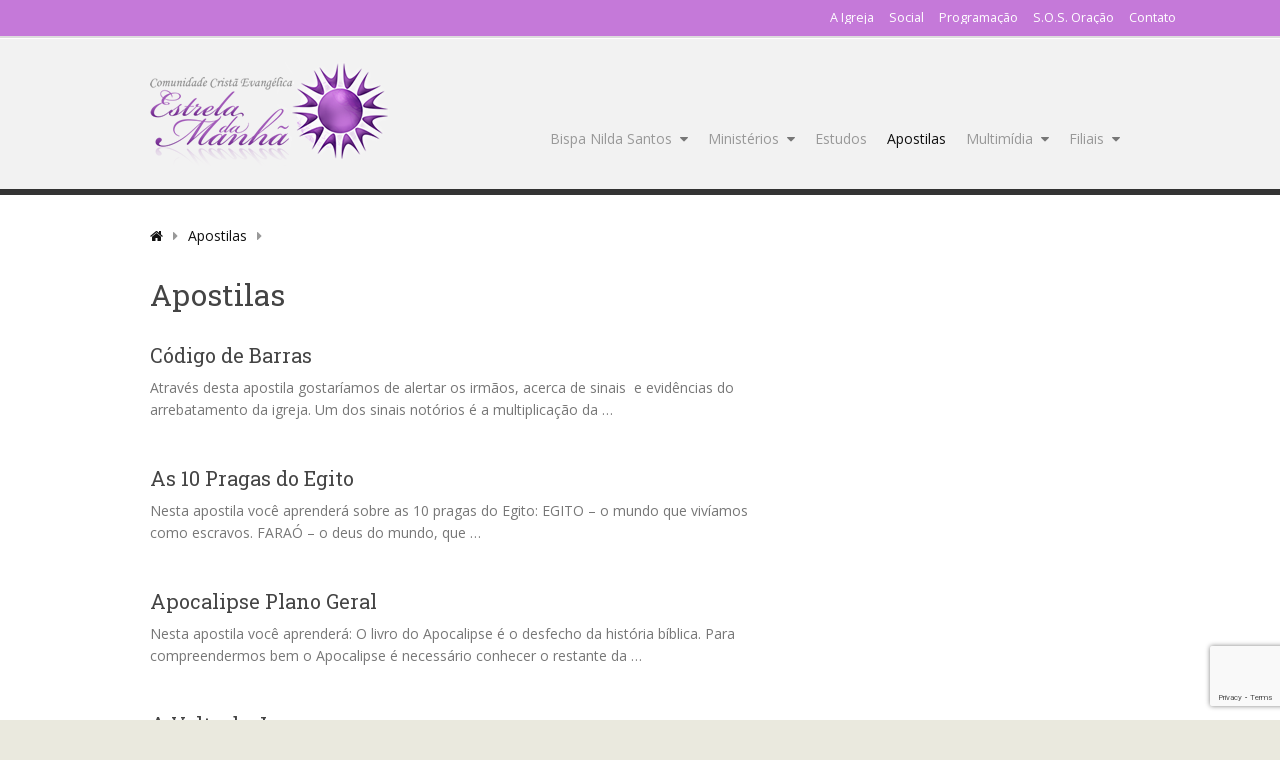

--- FILE ---
content_type: text/html; charset=UTF-8
request_url: http://comunidadeestreladamanha.com.br/category/apostilas/page/3/
body_size: 7464
content:
<!DOCTYPE html>
<html lang="pt-BR">
<head>
    <meta charset="UTF-8" />
            
	<link href='http://fonts.googleapis.com/css?family=Open+Sans' rel='stylesheet' type='text/css'>
	<link href='http://fonts.googleapis.com/css?family=Roboto+Slab' rel='stylesheet' type='text/css'>
	
	<link rel="profile" href="http://gmpg.org/xfn/11" />    
    <link rel="pingback" href="http://comunidadeestreladamanha.com.br/xmlrpc.php" />

    <title>Apostilas | Comunidade Estrela da Manhã | Page 3</title>
    
        <meta name='robots' content='max-image-preview:large' />
<link rel="alternate" type="application/rss+xml" title="Feed para Comunidade Estrela da Manhã &raquo;" href="http://comunidadeestreladamanha.com.br/feed/" />
<link rel="alternate" type="application/rss+xml" title="Feed de comentários para Comunidade Estrela da Manhã &raquo;" href="http://comunidadeestreladamanha.com.br/comments/feed/" />
<link rel="alternate" type="application/rss+xml" title="Feed de categoria para Comunidade Estrela da Manhã &raquo; Apostilas" href="http://comunidadeestreladamanha.com.br/category/apostilas/feed/" />
<script type="text/javascript">
window._wpemojiSettings = {"baseUrl":"https:\/\/s.w.org\/images\/core\/emoji\/14.0.0\/72x72\/","ext":".png","svgUrl":"https:\/\/s.w.org\/images\/core\/emoji\/14.0.0\/svg\/","svgExt":".svg","source":{"concatemoji":"http:\/\/comunidadeestreladamanha.com.br\/wp-includes\/js\/wp-emoji-release.min.js?ver=6.1.9"}};
/*! This file is auto-generated */
!function(e,a,t){var n,r,o,i=a.createElement("canvas"),p=i.getContext&&i.getContext("2d");function s(e,t){var a=String.fromCharCode,e=(p.clearRect(0,0,i.width,i.height),p.fillText(a.apply(this,e),0,0),i.toDataURL());return p.clearRect(0,0,i.width,i.height),p.fillText(a.apply(this,t),0,0),e===i.toDataURL()}function c(e){var t=a.createElement("script");t.src=e,t.defer=t.type="text/javascript",a.getElementsByTagName("head")[0].appendChild(t)}for(o=Array("flag","emoji"),t.supports={everything:!0,everythingExceptFlag:!0},r=0;r<o.length;r++)t.supports[o[r]]=function(e){if(p&&p.fillText)switch(p.textBaseline="top",p.font="600 32px Arial",e){case"flag":return s([127987,65039,8205,9895,65039],[127987,65039,8203,9895,65039])?!1:!s([55356,56826,55356,56819],[55356,56826,8203,55356,56819])&&!s([55356,57332,56128,56423,56128,56418,56128,56421,56128,56430,56128,56423,56128,56447],[55356,57332,8203,56128,56423,8203,56128,56418,8203,56128,56421,8203,56128,56430,8203,56128,56423,8203,56128,56447]);case"emoji":return!s([129777,127995,8205,129778,127999],[129777,127995,8203,129778,127999])}return!1}(o[r]),t.supports.everything=t.supports.everything&&t.supports[o[r]],"flag"!==o[r]&&(t.supports.everythingExceptFlag=t.supports.everythingExceptFlag&&t.supports[o[r]]);t.supports.everythingExceptFlag=t.supports.everythingExceptFlag&&!t.supports.flag,t.DOMReady=!1,t.readyCallback=function(){t.DOMReady=!0},t.supports.everything||(n=function(){t.readyCallback()},a.addEventListener?(a.addEventListener("DOMContentLoaded",n,!1),e.addEventListener("load",n,!1)):(e.attachEvent("onload",n),a.attachEvent("onreadystatechange",function(){"complete"===a.readyState&&t.readyCallback()})),(e=t.source||{}).concatemoji?c(e.concatemoji):e.wpemoji&&e.twemoji&&(c(e.twemoji),c(e.wpemoji)))}(window,document,window._wpemojiSettings);
</script>
<style type="text/css">
img.wp-smiley,
img.emoji {
	display: inline !important;
	border: none !important;
	box-shadow: none !important;
	height: 1em !important;
	width: 1em !important;
	margin: 0 0.07em !important;
	vertical-align: -0.1em !important;
	background: none !important;
	padding: 0 !important;
}
</style>
	<link rel='stylesheet' id='wp-block-library-css' href='http://comunidadeestreladamanha.com.br/wp-includes/css/dist/block-library/style.min.css?ver=6.1.9' type='text/css' media='all' />
<link rel='stylesheet' id='classic-theme-styles-css' href='http://comunidadeestreladamanha.com.br/wp-includes/css/classic-themes.min.css?ver=1' type='text/css' media='all' />
<style id='global-styles-inline-css' type='text/css'>
body{--wp--preset--color--black: #000000;--wp--preset--color--cyan-bluish-gray: #abb8c3;--wp--preset--color--white: #ffffff;--wp--preset--color--pale-pink: #f78da7;--wp--preset--color--vivid-red: #cf2e2e;--wp--preset--color--luminous-vivid-orange: #ff6900;--wp--preset--color--luminous-vivid-amber: #fcb900;--wp--preset--color--light-green-cyan: #7bdcb5;--wp--preset--color--vivid-green-cyan: #00d084;--wp--preset--color--pale-cyan-blue: #8ed1fc;--wp--preset--color--vivid-cyan-blue: #0693e3;--wp--preset--color--vivid-purple: #9b51e0;--wp--preset--gradient--vivid-cyan-blue-to-vivid-purple: linear-gradient(135deg,rgba(6,147,227,1) 0%,rgb(155,81,224) 100%);--wp--preset--gradient--light-green-cyan-to-vivid-green-cyan: linear-gradient(135deg,rgb(122,220,180) 0%,rgb(0,208,130) 100%);--wp--preset--gradient--luminous-vivid-amber-to-luminous-vivid-orange: linear-gradient(135deg,rgba(252,185,0,1) 0%,rgba(255,105,0,1) 100%);--wp--preset--gradient--luminous-vivid-orange-to-vivid-red: linear-gradient(135deg,rgba(255,105,0,1) 0%,rgb(207,46,46) 100%);--wp--preset--gradient--very-light-gray-to-cyan-bluish-gray: linear-gradient(135deg,rgb(238,238,238) 0%,rgb(169,184,195) 100%);--wp--preset--gradient--cool-to-warm-spectrum: linear-gradient(135deg,rgb(74,234,220) 0%,rgb(151,120,209) 20%,rgb(207,42,186) 40%,rgb(238,44,130) 60%,rgb(251,105,98) 80%,rgb(254,248,76) 100%);--wp--preset--gradient--blush-light-purple: linear-gradient(135deg,rgb(255,206,236) 0%,rgb(152,150,240) 100%);--wp--preset--gradient--blush-bordeaux: linear-gradient(135deg,rgb(254,205,165) 0%,rgb(254,45,45) 50%,rgb(107,0,62) 100%);--wp--preset--gradient--luminous-dusk: linear-gradient(135deg,rgb(255,203,112) 0%,rgb(199,81,192) 50%,rgb(65,88,208) 100%);--wp--preset--gradient--pale-ocean: linear-gradient(135deg,rgb(255,245,203) 0%,rgb(182,227,212) 50%,rgb(51,167,181) 100%);--wp--preset--gradient--electric-grass: linear-gradient(135deg,rgb(202,248,128) 0%,rgb(113,206,126) 100%);--wp--preset--gradient--midnight: linear-gradient(135deg,rgb(2,3,129) 0%,rgb(40,116,252) 100%);--wp--preset--duotone--dark-grayscale: url('#wp-duotone-dark-grayscale');--wp--preset--duotone--grayscale: url('#wp-duotone-grayscale');--wp--preset--duotone--purple-yellow: url('#wp-duotone-purple-yellow');--wp--preset--duotone--blue-red: url('#wp-duotone-blue-red');--wp--preset--duotone--midnight: url('#wp-duotone-midnight');--wp--preset--duotone--magenta-yellow: url('#wp-duotone-magenta-yellow');--wp--preset--duotone--purple-green: url('#wp-duotone-purple-green');--wp--preset--duotone--blue-orange: url('#wp-duotone-blue-orange');--wp--preset--font-size--small: 13px;--wp--preset--font-size--medium: 20px;--wp--preset--font-size--large: 36px;--wp--preset--font-size--x-large: 42px;--wp--preset--spacing--20: 0.44rem;--wp--preset--spacing--30: 0.67rem;--wp--preset--spacing--40: 1rem;--wp--preset--spacing--50: 1.5rem;--wp--preset--spacing--60: 2.25rem;--wp--preset--spacing--70: 3.38rem;--wp--preset--spacing--80: 5.06rem;}:where(.is-layout-flex){gap: 0.5em;}body .is-layout-flow > .alignleft{float: left;margin-inline-start: 0;margin-inline-end: 2em;}body .is-layout-flow > .alignright{float: right;margin-inline-start: 2em;margin-inline-end: 0;}body .is-layout-flow > .aligncenter{margin-left: auto !important;margin-right: auto !important;}body .is-layout-constrained > .alignleft{float: left;margin-inline-start: 0;margin-inline-end: 2em;}body .is-layout-constrained > .alignright{float: right;margin-inline-start: 2em;margin-inline-end: 0;}body .is-layout-constrained > .aligncenter{margin-left: auto !important;margin-right: auto !important;}body .is-layout-constrained > :where(:not(.alignleft):not(.alignright):not(.alignfull)){max-width: var(--wp--style--global--content-size);margin-left: auto !important;margin-right: auto !important;}body .is-layout-constrained > .alignwide{max-width: var(--wp--style--global--wide-size);}body .is-layout-flex{display: flex;}body .is-layout-flex{flex-wrap: wrap;align-items: center;}body .is-layout-flex > *{margin: 0;}:where(.wp-block-columns.is-layout-flex){gap: 2em;}.has-black-color{color: var(--wp--preset--color--black) !important;}.has-cyan-bluish-gray-color{color: var(--wp--preset--color--cyan-bluish-gray) !important;}.has-white-color{color: var(--wp--preset--color--white) !important;}.has-pale-pink-color{color: var(--wp--preset--color--pale-pink) !important;}.has-vivid-red-color{color: var(--wp--preset--color--vivid-red) !important;}.has-luminous-vivid-orange-color{color: var(--wp--preset--color--luminous-vivid-orange) !important;}.has-luminous-vivid-amber-color{color: var(--wp--preset--color--luminous-vivid-amber) !important;}.has-light-green-cyan-color{color: var(--wp--preset--color--light-green-cyan) !important;}.has-vivid-green-cyan-color{color: var(--wp--preset--color--vivid-green-cyan) !important;}.has-pale-cyan-blue-color{color: var(--wp--preset--color--pale-cyan-blue) !important;}.has-vivid-cyan-blue-color{color: var(--wp--preset--color--vivid-cyan-blue) !important;}.has-vivid-purple-color{color: var(--wp--preset--color--vivid-purple) !important;}.has-black-background-color{background-color: var(--wp--preset--color--black) !important;}.has-cyan-bluish-gray-background-color{background-color: var(--wp--preset--color--cyan-bluish-gray) !important;}.has-white-background-color{background-color: var(--wp--preset--color--white) !important;}.has-pale-pink-background-color{background-color: var(--wp--preset--color--pale-pink) !important;}.has-vivid-red-background-color{background-color: var(--wp--preset--color--vivid-red) !important;}.has-luminous-vivid-orange-background-color{background-color: var(--wp--preset--color--luminous-vivid-orange) !important;}.has-luminous-vivid-amber-background-color{background-color: var(--wp--preset--color--luminous-vivid-amber) !important;}.has-light-green-cyan-background-color{background-color: var(--wp--preset--color--light-green-cyan) !important;}.has-vivid-green-cyan-background-color{background-color: var(--wp--preset--color--vivid-green-cyan) !important;}.has-pale-cyan-blue-background-color{background-color: var(--wp--preset--color--pale-cyan-blue) !important;}.has-vivid-cyan-blue-background-color{background-color: var(--wp--preset--color--vivid-cyan-blue) !important;}.has-vivid-purple-background-color{background-color: var(--wp--preset--color--vivid-purple) !important;}.has-black-border-color{border-color: var(--wp--preset--color--black) !important;}.has-cyan-bluish-gray-border-color{border-color: var(--wp--preset--color--cyan-bluish-gray) !important;}.has-white-border-color{border-color: var(--wp--preset--color--white) !important;}.has-pale-pink-border-color{border-color: var(--wp--preset--color--pale-pink) !important;}.has-vivid-red-border-color{border-color: var(--wp--preset--color--vivid-red) !important;}.has-luminous-vivid-orange-border-color{border-color: var(--wp--preset--color--luminous-vivid-orange) !important;}.has-luminous-vivid-amber-border-color{border-color: var(--wp--preset--color--luminous-vivid-amber) !important;}.has-light-green-cyan-border-color{border-color: var(--wp--preset--color--light-green-cyan) !important;}.has-vivid-green-cyan-border-color{border-color: var(--wp--preset--color--vivid-green-cyan) !important;}.has-pale-cyan-blue-border-color{border-color: var(--wp--preset--color--pale-cyan-blue) !important;}.has-vivid-cyan-blue-border-color{border-color: var(--wp--preset--color--vivid-cyan-blue) !important;}.has-vivid-purple-border-color{border-color: var(--wp--preset--color--vivid-purple) !important;}.has-vivid-cyan-blue-to-vivid-purple-gradient-background{background: var(--wp--preset--gradient--vivid-cyan-blue-to-vivid-purple) !important;}.has-light-green-cyan-to-vivid-green-cyan-gradient-background{background: var(--wp--preset--gradient--light-green-cyan-to-vivid-green-cyan) !important;}.has-luminous-vivid-amber-to-luminous-vivid-orange-gradient-background{background: var(--wp--preset--gradient--luminous-vivid-amber-to-luminous-vivid-orange) !important;}.has-luminous-vivid-orange-to-vivid-red-gradient-background{background: var(--wp--preset--gradient--luminous-vivid-orange-to-vivid-red) !important;}.has-very-light-gray-to-cyan-bluish-gray-gradient-background{background: var(--wp--preset--gradient--very-light-gray-to-cyan-bluish-gray) !important;}.has-cool-to-warm-spectrum-gradient-background{background: var(--wp--preset--gradient--cool-to-warm-spectrum) !important;}.has-blush-light-purple-gradient-background{background: var(--wp--preset--gradient--blush-light-purple) !important;}.has-blush-bordeaux-gradient-background{background: var(--wp--preset--gradient--blush-bordeaux) !important;}.has-luminous-dusk-gradient-background{background: var(--wp--preset--gradient--luminous-dusk) !important;}.has-pale-ocean-gradient-background{background: var(--wp--preset--gradient--pale-ocean) !important;}.has-electric-grass-gradient-background{background: var(--wp--preset--gradient--electric-grass) !important;}.has-midnight-gradient-background{background: var(--wp--preset--gradient--midnight) !important;}.has-small-font-size{font-size: var(--wp--preset--font-size--small) !important;}.has-medium-font-size{font-size: var(--wp--preset--font-size--medium) !important;}.has-large-font-size{font-size: var(--wp--preset--font-size--large) !important;}.has-x-large-font-size{font-size: var(--wp--preset--font-size--x-large) !important;}
.wp-block-navigation a:where(:not(.wp-element-button)){color: inherit;}
:where(.wp-block-columns.is-layout-flex){gap: 2em;}
.wp-block-pullquote{font-size: 1.5em;line-height: 1.6;}
</style>
<link rel='stylesheet' id='contact-form-7-css' href='http://comunidadeestreladamanha.com.br/wp-content/plugins/contact-form-7/includes/css/styles.css?ver=5.7.7' type='text/css' media='all' />
<link rel='stylesheet' id='style_shortcodes-css' href='http://comunidadeestreladamanha.com.br/wp-content/themes/panoramica/core/css/shortcodes.css?ver=6.1.9' type='text/css' media='all' />
<link rel='stylesheet' id='style_colorpicker-css' href='http://comunidadeestreladamanha.com.br/wp-content/themes/panoramica/core/css/prettyphoto.css?ver=6.1.9' type='text/css' media='all' />
<link rel='stylesheet' id='dashicons-css' href='http://comunidadeestreladamanha.com.br/wp-includes/css/dashicons.min.css?ver=6.1.9' type='text/css' media='all' />
<link rel='stylesheet' id='thickbox-css' href='http://comunidadeestreladamanha.com.br/wp-includes/js/thickbox/thickbox.css?ver=6.1.9' type='text/css' media='all' />
<link rel='stylesheet' id='style_fontawesome-css' href='http://comunidadeestreladamanha.com.br/wp-content/themes/panoramica/core/css/fontawesome.css?ver=6.1.9' type='text/css' media='all' />
<link rel='stylesheet' id='style_main-css' href='http://comunidadeestreladamanha.com.br/wp-content/themes/panoramica/style.css?ver=6.1.9' type='text/css' media='all' />
<script type='text/javascript' id='jquery-core-js-extra'>
/* <![CDATA[ */
var cpotheme_shortcodes_vars = {"toolbar_icon":"http:\/\/comunidadeestreladamanha.com.br\/wp-content\/themes\/panoramica\/core\/\/images\/icon_shortcodes.png"};
/* ]]> */
</script>
<script type='text/javascript' src='http://comunidadeestreladamanha.com.br/wp-includes/js/jquery/jquery.min.js?ver=3.6.1' id='jquery-core-js'></script>
<script type='text/javascript' src='http://comunidadeestreladamanha.com.br/wp-includes/js/jquery/jquery-migrate.min.js?ver=3.3.2' id='jquery-migrate-js'></script>
<script type='text/javascript' src='http://comunidadeestreladamanha.com.br/wp-content/themes/panoramica/core/scripts/core.js?ver=6.1.9' id='cpotheme_core-js'></script>
<script type='text/javascript' src='http://comunidadeestreladamanha.com.br/wp-content/themes/panoramica/scripts/general.js?ver=6.1.9' id='cpotheme_general-js'></script>
<script type='text/javascript' src='http://comunidadeestreladamanha.com.br/wp-content/themes/panoramica/core/scripts/jquery-cycle.js?ver=6.1.9' id='cpotheme_jquery_cycle-js'></script>
<script type='text/javascript' src='http://comunidadeestreladamanha.com.br/wp-content/themes/panoramica/core/scripts/jquery-flexslider.js?ver=6.1.9' id='cpotheme_jquery_flexslider-js'></script>
<script type='text/javascript' src='http://comunidadeestreladamanha.com.br/wp-content/themes/panoramica/core/scripts/jquery-prettyphoto.js?ver=6.1.9' id='cpotheme_jquery_prettyphoto-js'></script>
<link rel="https://api.w.org/" href="http://comunidadeestreladamanha.com.br/wp-json/" /><link rel="alternate" type="application/json" href="http://comunidadeestreladamanha.com.br/wp-json/wp/v2/categories/26" /><link rel="EditURI" type="application/rsd+xml" title="RSD" href="http://comunidadeestreladamanha.com.br/xmlrpc.php?rsd" />
<link rel="wlwmanifest" type="application/wlwmanifest+xml" href="http://comunidadeestreladamanha.com.br/wp-includes/wlwmanifest.xml" />
<style type="text/css" id="custom-background-css">
body.custom-background { background-color: #eae9de; }
</style>
	</head>

<body class="archive paged category category-apostilas category-26 custom-background paged-3 category-paged-3">
	<div class="outer" id="top">
	
		<div class="wrapper wrapper_fixed">
			<div id="topbar" >
				<div class="container">
					<div id='topmenu'>
						<div class="menu-topo-container"><ul id="menu-topo" class="nav_top"><li id="menu-item-57" class="menu-item menu-item-type-post_type menu-item-object-page menu-item-57"><a href="http://comunidadeestreladamanha.com.br/a-igreja/">A Igreja</a></li>
<li id="menu-item-568" class="menu-item menu-item-type-post_type menu-item-object-page menu-item-568"><a href="http://comunidadeestreladamanha.com.br/social/">Social</a></li>
<li id="menu-item-56" class="menu-item menu-item-type-post_type menu-item-object-page menu-item-56"><a href="http://comunidadeestreladamanha.com.br/programacao/">Programação</a></li>
<li id="menu-item-158" class="menu-item menu-item-type-post_type menu-item-object-page menu-item-158"><a href="http://comunidadeestreladamanha.com.br/s-o-s-oracao/">S.O.S. Oração</a></li>
<li id="menu-item-55" class="menu-item menu-item-type-post_type menu-item-object-page menu-item-55"><a href="http://comunidadeestreladamanha.com.br/contato/">Contato</a></li>
</ul></div>					</div>
					
					<div class="clear"></div>
				</div>
			</div>
			<div id='header' class="">
				<div class="container">
					<div class="logo">
																		<a href="http://comunidadeestreladamanha.com.br"><img src="http://comunidadeestreladamanha.com.br/wp-content/uploads/2013/06/logotipo.png" alt="Comunidade Estrela da Manhã"/></a>
												
													<h1 class="title hidden"><a href="http://comunidadeestreladamanha.com.br">Comunidade Estrela da Manhã</a></h1>
												<span class="description"></span>
					</div>
					
					<div id='menu'>
						<div class="menu-principal-container"><ul id="menu-principal" class="nav_main"><li id="menu-item-5732" class="menu-item menu-item-type-custom menu-item-object-custom menu-item-has-children has_children"><a href="#">Bispa Nilda Santos</a>
<ul class="sub-menu">
	<li id="menu-item-5733" class="menu-item menu-item-type-post_type menu-item-object-page"><a href="http://comunidadeestreladamanha.com.br/autobiografia/">Autobiografia</a></li>
	<li id="menu-item-5734" class="menu-item menu-item-type-post_type menu-item-object-page"><a href="http://comunidadeestreladamanha.com.br/autobiografia/agenda-bispa-nilda-santos/">Agenda Bispa Nilda Santos</a></li>
	<li id="menu-item-5735" class="menu-item menu-item-type-post_type menu-item-object-page"><a href="http://comunidadeestreladamanha.com.br/blog-bispa-nilda/">Blog Bispa Nilda</a></li>
	<li id="menu-item-5736" class="menu-item menu-item-type-taxonomy menu-item-object-category"><a href="http://comunidadeestreladamanha.com.br/category/livros/">Livros</a></li>
</ul>
</li>
<li id="menu-item-5742" class="menu-item menu-item-type-custom menu-item-object-custom menu-item-has-children has_children"><a href="#">Ministérios</a>
<ul class="sub-menu">
	<li id="menu-item-5743" class="menu-item menu-item-type-post_type menu-item-object-page menu-item-has-children has_children"><a href="http://comunidadeestreladamanha.com.br/coreografia/">Cia de Dança</a>
	<ul class="sub-menu">
		<li id="menu-item-5744" class="menu-item menu-item-type-post_type menu-item-object-page"><a href="http://comunidadeestreladamanha.com.br/coreografia/agenda-ministerio-de-coreografia/">Agenda Cia de Dança</a></li>
	</ul>
</li>
	<li id="menu-item-5745" class="menu-item menu-item-type-post_type menu-item-object-page"><a href="http://comunidadeestreladamanha.com.br/cia-de-adoradores/">Cia de Adoradores</a></li>
	<li id="menu-item-5747" class="menu-item menu-item-type-post_type menu-item-object-page"><a href="http://comunidadeestreladamanha.com.br/grupo-maranata/">Grupo Maranata</a></li>
	<li id="menu-item-5750" class="menu-item menu-item-type-post_type menu-item-object-page menu-item-has-children has_children"><a href="http://comunidadeestreladamanha.com.br/louvor/">Louvor</a>
	<ul class="sub-menu">
		<li id="menu-item-5751" class="menu-item menu-item-type-post_type menu-item-object-page"><a href="http://comunidadeestreladamanha.com.br/louvor/agenda-ministerio-de-louvor-estrela-da-manha/">Agenda Ministério de Louvor Estrela da Manhã</a></li>
	</ul>
</li>
	<li id="menu-item-5749" class="menu-item menu-item-type-post_type menu-item-object-page menu-item-has-children has_children"><a href="http://comunidadeestreladamanha.com.br/espaco-resplandecer/">Espaço Resplandecer</a>
	<ul class="sub-menu">
		<li id="menu-item-6034" class="menu-item menu-item-type-taxonomy menu-item-object-category"><a href="http://comunidadeestreladamanha.com.br/category/aulas/">Aulas</a></li>
	</ul>
</li>
	<li id="menu-item-5752" class="menu-item menu-item-type-post_type menu-item-object-page"><a href="http://comunidadeestreladamanha.com.br/h-o-p-e/">HOPE</a></li>
	<li id="menu-item-5753" class="menu-item menu-item-type-post_type menu-item-object-page"><a href="http://comunidadeestreladamanha.com.br/m-u-v-i/">MUVI</a></li>
	<li id="menu-item-5754" class="menu-item menu-item-type-post_type menu-item-object-page"><a href="http://comunidadeestreladamanha.com.br/ministerio-evangelistico/">Ministério Evangelístico</a></li>
	<li id="menu-item-5755" class="menu-item menu-item-type-post_type menu-item-object-page"><a href="http://comunidadeestreladamanha.com.br/aliancados-em-cristo/">Aliançados em Cristo</a></li>
</ul>
</li>
<li id="menu-item-5737" class="menu-item menu-item-type-taxonomy menu-item-object-category"><a href="http://comunidadeestreladamanha.com.br/category/estudos/">Estudos</a></li>
<li id="menu-item-5738" class="menu-item menu-item-type-taxonomy menu-item-object-category current-menu-item"><a href="http://comunidadeestreladamanha.com.br/category/apostilas/">Apostilas</a></li>
<li id="menu-item-5739" class="menu-item menu-item-type-custom menu-item-object-custom menu-item-has-children has_children"><a href="#">Multimídia</a>
<ul class="sub-menu">
	<li id="menu-item-5740" class="menu-item menu-item-type-taxonomy menu-item-object-category"><a href="http://comunidadeestreladamanha.com.br/category/videos/">Vídeos</a></li>
	<li id="menu-item-5741" class="menu-item menu-item-type-post_type menu-item-object-page"><a href="http://comunidadeestreladamanha.com.br/multimidia/fotos/">Fotos</a></li>
</ul>
</li>
<li id="menu-item-5756" class="menu-item menu-item-type-custom menu-item-object-custom menu-item-has-children has_children"><a href="#">Filiais</a>
<ul class="sub-menu">
	<li id="menu-item-5757" class="menu-item menu-item-type-post_type menu-item-object-page"><a href="http://comunidadeestreladamanha.com.br/belo-horizonte/">Belo Horizonte</a></li>
	<li id="menu-item-5758" class="menu-item menu-item-type-post_type menu-item-object-page"><a href="http://comunidadeestreladamanha.com.br/social/pinheirinho/">Pinheirinho</a></li>
</ul>
</li>
</ul></div>						<div class='clear'></div>
					</div>
										
					<div class='clear'></div>
				</div>
			</div>
			<div class="small_border primary_color_bg"></div>
						
				
			
<div id="main">

	   
		<div id='breadcrumb'>
			<div class='container'>
				<a href="http://comunidadeestreladamanha.com.br"><span class="icon-home"></span></a><a href="http://comunidadeestreladamanha.com.br/category/apostilas/">Apostilas</a> 			</div>
		</div>
			
	<div id="pagetitle">
		<div class="container">
						<h1 class="title">Apostilas</h1>
					</div>
	</div>
		
	<div class="container">		
		<div id="content">
						


<div class="post-5858 post type-post status-publish format-standard hentry category-apostilas" id="post-5858"> 

	
	<h2 class="title">

		<a href="http://comunidadeestreladamanha.com.br/codigo-de-barras/" title="Go to Código de Barras" rel="bookmark">Código de Barras</a>

	</h2>

	
	
	<div class="byline">

		
		
		
		
	</div>

	<div class="content">

		<p>Através desta apostila gostaríamos de alertar os irmãos, acerca de sinais  e evidências do arrebatamento da igreja. Um dos sinais notórios é a multiplicação da &hellip;</p>

		
		
	</div>

</div>						


<div class="post-5853 post type-post status-publish format-standard hentry category-apostilas" id="post-5853"> 

	
	<h2 class="title">

		<a href="http://comunidadeestreladamanha.com.br/as-10-pragas-do-egito/" title="Go to As 10 Pragas do Egito" rel="bookmark">As 10 Pragas do Egito</a>

	</h2>

	
	
	<div class="byline">

		
		
		
		
	</div>

	<div class="content">

		<p>Nesta apostila você aprenderá sobre as 10 pragas do Egito: EGITO &#8211; o mundo que vivíamos como escravos. FARAÓ &#8211; o deus do mundo, que &hellip;</p>

		
		
	</div>

</div>						


<div class="post-5846 post type-post status-publish format-standard hentry category-apostilas" id="post-5846"> 

	
	<h2 class="title">

		<a href="http://comunidadeestreladamanha.com.br/apocalipse-plano-geral/" title="Go to Apocalipse Plano Geral" rel="bookmark">Apocalipse Plano Geral</a>

	</h2>

	
	
	<div class="byline">

		
		
		
		
	</div>

	<div class="content">

		<p>Nesta apostila você aprenderá: O livro do Apocalipse é o desfecho da história bíblica. Para compreendermos bem o Apocalipse é necessário conhecer o restante da &hellip;</p>

		
		
	</div>

</div>						


<div class="post-5843 post type-post status-publish format-standard hentry category-apostilas" id="post-5843"> 

	
	<h2 class="title">

		<a href="http://comunidadeestreladamanha.com.br/a-volta-de-jesus/" title="Go to A Volta de Jesus" rel="bookmark">A Volta de Jesus</a>

	</h2>

	
	
	<div class="byline">

		
		
		
		
	</div>

	<div class="content">

		<p>Nesta apostila você aprenderá sobre a volta de Jesus. Quando o assunto é o destino do planeta terra as pessoas reagem de maneiras diferentes. Existem &hellip;</p>

		
		
	</div>

</div>						


<div class="post-5838 post type-post status-publish format-standard hentry category-apostilas" id="post-5838"> 

	
	<h2 class="title">

		<a href="http://comunidadeestreladamanha.com.br/666-o-anticristo/" title="Go to 666 &#8211; o anticristo" rel="bookmark">666 &#8211; o anticristo</a>

	</h2>

	
	
	<div class="byline">

		
		
		
		
	</div>

	<div class="content">

		<p>666 o anti-cristo pdf</p>

		
		
	</div>

</div>						


<div class="post-5671 post type-post status-publish format-standard hentry category-apostilas" id="post-5671"> 

	
	<h2 class="title">

		<a href="http://comunidadeestreladamanha.com.br/natal/" title="Go to Natal" rel="bookmark">Natal</a>

	</h2>

	
	
	<div class="byline">

		
		
		
		
	</div>

	<div class="content">

		<p>Nesta Apostila você aprenderá à luz da Bíblia sobre essa comemoração. A Palavra de Deus, não nos fala absolutamente nada sobre comemorarmos o nascimento de &hellip;</p>

		
		
	</div>

</div>						<div id="pagination"><a class="page first_page" href="http://comunidadeestreladamanha.com.br/category/apostilas/">First</a><a class="page" href="http://comunidadeestreladamanha.com.br/category/apostilas/">1</a><a class="page" href="http://comunidadeestreladamanha.com.br/category/apostilas/page/2/">2</a><span>3</span><span class="first_page">Last</span></div>						
		</div>
		<div id="sidebar" >
    <ul class="widget">
            </ul>
</div>	</div>
</div>

			<div class="clear"></div>
			
			<div id='footersidebar'>
				<div class="container">
					<ul class="widget">
		<li id="text-7" class="widget_text"><h3 class="title">CONFIRA NOSSO CANAL DO YOUTUBE</h3>			<div class="textwidget"><a href="https://www.youtube.com/channel/UCB8Yw4GcSRxEMPbaPgONamQ">Clique Aqui para Assistir - Ministério Estrela da Manhã</a></div>
		</li>	</ul>

	<ul class="widget widget_second">
		<li id="text-3" class="widget_text"><h3 class="title">S.O.S. Oração</h3>			<div class="textwidget">Se você precisa de oração, <a href="http://comunidadeestreladamanha.com.br/s-o-s-oracao/">clique aqui </a></div>
		</li>	</ul>

	<ul class="widget widget_last">
		<li id="text-2" class="widget_text"><h3 class="title">Estamos no Facebook</h3>			<div class="textwidget"><iframe src="//www.facebook.com/plugins/like.php?href=http%3A%2F%2Fwww.facebook.com%2Festreladamanhaoficial&amp;send=false&amp;layout=standard&amp;width=280&amp;show_faces=true&amp;font&amp;colorscheme=light&amp;action=like&amp;height=250&amp;appId=256993951069155" scrolling="no" frameborder="0" style="border:none; overflow:hidden; width:100%; height:80px;" allowTransparency="true"></iframe></div>
		</li>	</ul>
				</div>
			</div>
			
			<div id='footer'>
				<div class="container">
					<div id='footermenu'>
						<div class="menu-footer-menu-container"><ul id="menu-footer-menu" class="nav_footer"><li id="menu-item-5677" class="menu-item menu-item-type-post_type menu-item-object-page menu-item-has-children menu-item-5677"><a href="http://comunidadeestreladamanha.com.br/autobiografia/">Bispa Nilda Santos</a>
<ul class="sub-menu">
	<li id="menu-item-5726" class="menu-item menu-item-type-post_type menu-item-object-page menu-item-5726"><a href="http://comunidadeestreladamanha.com.br/autobiografia/">Autobiografia</a></li>
	<li id="menu-item-5680" class="menu-item menu-item-type-post_type menu-item-object-page menu-item-5680"><a href="http://comunidadeestreladamanha.com.br/blog-bispa-nilda/">Blog Bispa Nilda</a></li>
	<li id="menu-item-5678" class="menu-item menu-item-type-post_type menu-item-object-page menu-item-5678"><a href="http://comunidadeestreladamanha.com.br/autobiografia/agenda-bispa-nilda-santos/">Agenda Bispa Nilda Santos</a></li>
	<li id="menu-item-5703" class="menu-item menu-item-type-taxonomy menu-item-object-category menu-item-5703"><a href="http://comunidadeestreladamanha.com.br/category/livros/">Livros</a></li>
</ul>
</li>
<li id="menu-item-5701" class="menu-item menu-item-type-taxonomy menu-item-object-category menu-item-5701"><a href="http://comunidadeestreladamanha.com.br/category/estudos/">Estudos</a></li>
<li id="menu-item-5695" class="menu-item menu-item-type-post_type menu-item-object-page menu-item-has-children menu-item-5695"><a href="http://comunidadeestreladamanha.com.br/multimidia/">Multimídia</a>
<ul class="sub-menu">
	<li id="menu-item-5702" class="menu-item menu-item-type-taxonomy menu-item-object-category menu-item-5702"><a href="http://comunidadeestreladamanha.com.br/category/videos/">Vídeos</a></li>
	<li id="menu-item-5696" class="menu-item menu-item-type-post_type menu-item-object-page menu-item-5696"><a href="http://comunidadeestreladamanha.com.br/multimidia/fotos/">Fotos</a></li>
</ul>
</li>
<li id="menu-item-5713" class="menu-item menu-item-type-post_type menu-item-object-page menu-item-has-children menu-item-5713"><a href="http://comunidadeestreladamanha.com.br/ministerios/">Ministérios</a>
<ul class="sub-menu">
	<li id="menu-item-5682" class="menu-item menu-item-type-post_type menu-item-object-page menu-item-5682"><a href="http://comunidadeestreladamanha.com.br/coreografia/">Cia de Dança</a></li>
	<li id="menu-item-5681" class="menu-item menu-item-type-post_type menu-item-object-page menu-item-5681"><a href="http://comunidadeestreladamanha.com.br/cia-de-adoradores/">Cia de Adoradores</a></li>
	<li id="menu-item-5717" class="menu-item menu-item-type-post_type menu-item-object-page menu-item-5717"><a href="http://comunidadeestreladamanha.com.br/grupo-maranata/">Grupo Maranata</a></li>
	<li id="menu-item-5688" class="menu-item menu-item-type-post_type menu-item-object-page menu-item-5688"><a href="http://comunidadeestreladamanha.com.br/espaco-resplandecer/">Espaço Resplandecer</a></li>
	<li id="menu-item-5720" class="menu-item menu-item-type-post_type menu-item-object-page menu-item-5720"><a href="http://comunidadeestreladamanha.com.br/louvor/">Louvor</a></li>
	<li id="menu-item-5721" class="menu-item menu-item-type-post_type menu-item-object-page menu-item-5721"><a href="http://comunidadeestreladamanha.com.br/cia-de-adoradores/">Cia de Adoradores</a></li>
	<li id="menu-item-5722" class="menu-item menu-item-type-post_type menu-item-object-page menu-item-5722"><a href="http://comunidadeestreladamanha.com.br/h-o-p-e/">HOPE</a></li>
	<li id="menu-item-5723" class="menu-item menu-item-type-post_type menu-item-object-page menu-item-5723"><a href="http://comunidadeestreladamanha.com.br/m-u-v-i/">MUVI</a></li>
	<li id="menu-item-5724" class="menu-item menu-item-type-post_type menu-item-object-page menu-item-5724"><a href="http://comunidadeestreladamanha.com.br/ministerio-evangelistico/">Ministério Evangelístico</a></li>
	<li id="menu-item-5725" class="menu-item menu-item-type-post_type menu-item-object-page menu-item-5725"><a href="http://comunidadeestreladamanha.com.br/aliancados-em-cristo/">Aliançados em Cristo</a></li>
</ul>
</li>
<li id="menu-item-5714" class="menu-item menu-item-type-post_type menu-item-object-page menu-item-has-children menu-item-5714"><a href="http://comunidadeestreladamanha.com.br/filiais/">Filiais</a>
<ul class="sub-menu">
	<li id="menu-item-5679" class="menu-item menu-item-type-post_type menu-item-object-page menu-item-5679"><a href="http://comunidadeestreladamanha.com.br/belo-horizonte/">Belo Horizonte</a></li>
	<li id="menu-item-5700" class="menu-item menu-item-type-post_type menu-item-object-page menu-item-5700"><a href="http://comunidadeestreladamanha.com.br/social/pinheirinho/">Pinheirinho</a></li>
</ul>
</li>
</ul></div>					</div>Comunidade Estrela da Manhã 2026. <br />
				 Templo Novo: Av. Nicola Demarchi, n270 <br />
					– Demarchi – SBC – SP  <br />
					Memorial: Av. Maria Servidei Demarchi, n2140 - Demarchi - SBC - SP - WPP: (11) 94066-7261<br />
					<a href="http://www.central1.com.br">Central 1 Serviços de Informática</a>.
				</div>
			</div>
			<div class="clear"></div>
		</div><!-- wrapper -->
	</div><!-- outer -->
	<script type='text/javascript' src='http://comunidadeestreladamanha.com.br/wp-content/plugins/contact-form-7/includes/swv/js/index.js?ver=5.7.7' id='swv-js'></script>
<script type='text/javascript' id='contact-form-7-js-extra'>
/* <![CDATA[ */
var wpcf7 = {"api":{"root":"http:\/\/comunidadeestreladamanha.com.br\/wp-json\/","namespace":"contact-form-7\/v1"}};
/* ]]> */
</script>
<script type='text/javascript' src='http://comunidadeestreladamanha.com.br/wp-content/plugins/contact-form-7/includes/js/index.js?ver=5.7.7' id='contact-form-7-js'></script>
<script type='text/javascript' src='http://comunidadeestreladamanha.com.br/wp-includes/js/jquery/ui/core.min.js?ver=1.13.2' id='jquery-ui-core-js'></script>
<script type='text/javascript' src='http://comunidadeestreladamanha.com.br/wp-includes/js/jquery/ui/effect.min.js?ver=1.13.2' id='jquery-effects-core-js'></script>
<script type='text/javascript' src='http://comunidadeestreladamanha.com.br/wp-includes/js/jquery/ui/effect-fade.min.js?ver=1.13.2' id='jquery-effects-fade-js'></script>
<script type='text/javascript' id='thickbox-js-extra'>
/* <![CDATA[ */
var thickboxL10n = {"next":"Pr\u00f3ximo \u00bb","prev":"\u00ab Anterior","image":"Imagem","of":"de","close":"Fechar","noiframes":"Este recurso necessita frames em linha. Os iframes est\u00e3o desativados por voc\u00ea ou seu navegador n\u00e3o os suporta.","loadingAnimation":"http:\/\/comunidadeestreladamanha.com.br\/wp-includes\/js\/thickbox\/loadingAnimation.gif"};
/* ]]> */
</script>
<script type='text/javascript' src='http://comunidadeestreladamanha.com.br/wp-includes/js/thickbox/thickbox.js?ver=3.1-20121105' id='thickbox-js'></script>
<script type='text/javascript' src='https://www.google.com/recaptcha/api.js?render=6LeLAnEkAAAAAHU873s6EO_2Jk0aGUXOEuT9jvrd&#038;ver=3.0' id='google-recaptcha-js'></script>
<script type='text/javascript' src='http://comunidadeestreladamanha.com.br/wp-includes/js/dist/vendor/regenerator-runtime.min.js?ver=0.13.9' id='regenerator-runtime-js'></script>
<script type='text/javascript' src='http://comunidadeestreladamanha.com.br/wp-includes/js/dist/vendor/wp-polyfill.min.js?ver=3.15.0' id='wp-polyfill-js'></script>
<script type='text/javascript' id='wpcf7-recaptcha-js-extra'>
/* <![CDATA[ */
var wpcf7_recaptcha = {"sitekey":"6LeLAnEkAAAAAHU873s6EO_2Jk0aGUXOEuT9jvrd","actions":{"homepage":"homepage","contactform":"contactform"}};
/* ]]> */
</script>
<script type='text/javascript' src='http://comunidadeestreladamanha.com.br/wp-content/plugins/contact-form-7/modules/recaptcha/index.js?ver=5.7.7' id='wpcf7-recaptcha-js'></script>
</body>
</html>


--- FILE ---
content_type: text/html; charset=utf-8
request_url: https://www.google.com/recaptcha/api2/anchor?ar=1&k=6LeLAnEkAAAAAHU873s6EO_2Jk0aGUXOEuT9jvrd&co=aHR0cDovL2NvbXVuaWRhZGVlc3RyZWxhZGFtYW5oYS5jb20uYnI6ODA.&hl=en&v=PoyoqOPhxBO7pBk68S4YbpHZ&size=invisible&anchor-ms=20000&execute-ms=30000&cb=1co393sv1551
body_size: 48742
content:
<!DOCTYPE HTML><html dir="ltr" lang="en"><head><meta http-equiv="Content-Type" content="text/html; charset=UTF-8">
<meta http-equiv="X-UA-Compatible" content="IE=edge">
<title>reCAPTCHA</title>
<style type="text/css">
/* cyrillic-ext */
@font-face {
  font-family: 'Roboto';
  font-style: normal;
  font-weight: 400;
  font-stretch: 100%;
  src: url(//fonts.gstatic.com/s/roboto/v48/KFO7CnqEu92Fr1ME7kSn66aGLdTylUAMa3GUBHMdazTgWw.woff2) format('woff2');
  unicode-range: U+0460-052F, U+1C80-1C8A, U+20B4, U+2DE0-2DFF, U+A640-A69F, U+FE2E-FE2F;
}
/* cyrillic */
@font-face {
  font-family: 'Roboto';
  font-style: normal;
  font-weight: 400;
  font-stretch: 100%;
  src: url(//fonts.gstatic.com/s/roboto/v48/KFO7CnqEu92Fr1ME7kSn66aGLdTylUAMa3iUBHMdazTgWw.woff2) format('woff2');
  unicode-range: U+0301, U+0400-045F, U+0490-0491, U+04B0-04B1, U+2116;
}
/* greek-ext */
@font-face {
  font-family: 'Roboto';
  font-style: normal;
  font-weight: 400;
  font-stretch: 100%;
  src: url(//fonts.gstatic.com/s/roboto/v48/KFO7CnqEu92Fr1ME7kSn66aGLdTylUAMa3CUBHMdazTgWw.woff2) format('woff2');
  unicode-range: U+1F00-1FFF;
}
/* greek */
@font-face {
  font-family: 'Roboto';
  font-style: normal;
  font-weight: 400;
  font-stretch: 100%;
  src: url(//fonts.gstatic.com/s/roboto/v48/KFO7CnqEu92Fr1ME7kSn66aGLdTylUAMa3-UBHMdazTgWw.woff2) format('woff2');
  unicode-range: U+0370-0377, U+037A-037F, U+0384-038A, U+038C, U+038E-03A1, U+03A3-03FF;
}
/* math */
@font-face {
  font-family: 'Roboto';
  font-style: normal;
  font-weight: 400;
  font-stretch: 100%;
  src: url(//fonts.gstatic.com/s/roboto/v48/KFO7CnqEu92Fr1ME7kSn66aGLdTylUAMawCUBHMdazTgWw.woff2) format('woff2');
  unicode-range: U+0302-0303, U+0305, U+0307-0308, U+0310, U+0312, U+0315, U+031A, U+0326-0327, U+032C, U+032F-0330, U+0332-0333, U+0338, U+033A, U+0346, U+034D, U+0391-03A1, U+03A3-03A9, U+03B1-03C9, U+03D1, U+03D5-03D6, U+03F0-03F1, U+03F4-03F5, U+2016-2017, U+2034-2038, U+203C, U+2040, U+2043, U+2047, U+2050, U+2057, U+205F, U+2070-2071, U+2074-208E, U+2090-209C, U+20D0-20DC, U+20E1, U+20E5-20EF, U+2100-2112, U+2114-2115, U+2117-2121, U+2123-214F, U+2190, U+2192, U+2194-21AE, U+21B0-21E5, U+21F1-21F2, U+21F4-2211, U+2213-2214, U+2216-22FF, U+2308-230B, U+2310, U+2319, U+231C-2321, U+2336-237A, U+237C, U+2395, U+239B-23B7, U+23D0, U+23DC-23E1, U+2474-2475, U+25AF, U+25B3, U+25B7, U+25BD, U+25C1, U+25CA, U+25CC, U+25FB, U+266D-266F, U+27C0-27FF, U+2900-2AFF, U+2B0E-2B11, U+2B30-2B4C, U+2BFE, U+3030, U+FF5B, U+FF5D, U+1D400-1D7FF, U+1EE00-1EEFF;
}
/* symbols */
@font-face {
  font-family: 'Roboto';
  font-style: normal;
  font-weight: 400;
  font-stretch: 100%;
  src: url(//fonts.gstatic.com/s/roboto/v48/KFO7CnqEu92Fr1ME7kSn66aGLdTylUAMaxKUBHMdazTgWw.woff2) format('woff2');
  unicode-range: U+0001-000C, U+000E-001F, U+007F-009F, U+20DD-20E0, U+20E2-20E4, U+2150-218F, U+2190, U+2192, U+2194-2199, U+21AF, U+21E6-21F0, U+21F3, U+2218-2219, U+2299, U+22C4-22C6, U+2300-243F, U+2440-244A, U+2460-24FF, U+25A0-27BF, U+2800-28FF, U+2921-2922, U+2981, U+29BF, U+29EB, U+2B00-2BFF, U+4DC0-4DFF, U+FFF9-FFFB, U+10140-1018E, U+10190-1019C, U+101A0, U+101D0-101FD, U+102E0-102FB, U+10E60-10E7E, U+1D2C0-1D2D3, U+1D2E0-1D37F, U+1F000-1F0FF, U+1F100-1F1AD, U+1F1E6-1F1FF, U+1F30D-1F30F, U+1F315, U+1F31C, U+1F31E, U+1F320-1F32C, U+1F336, U+1F378, U+1F37D, U+1F382, U+1F393-1F39F, U+1F3A7-1F3A8, U+1F3AC-1F3AF, U+1F3C2, U+1F3C4-1F3C6, U+1F3CA-1F3CE, U+1F3D4-1F3E0, U+1F3ED, U+1F3F1-1F3F3, U+1F3F5-1F3F7, U+1F408, U+1F415, U+1F41F, U+1F426, U+1F43F, U+1F441-1F442, U+1F444, U+1F446-1F449, U+1F44C-1F44E, U+1F453, U+1F46A, U+1F47D, U+1F4A3, U+1F4B0, U+1F4B3, U+1F4B9, U+1F4BB, U+1F4BF, U+1F4C8-1F4CB, U+1F4D6, U+1F4DA, U+1F4DF, U+1F4E3-1F4E6, U+1F4EA-1F4ED, U+1F4F7, U+1F4F9-1F4FB, U+1F4FD-1F4FE, U+1F503, U+1F507-1F50B, U+1F50D, U+1F512-1F513, U+1F53E-1F54A, U+1F54F-1F5FA, U+1F610, U+1F650-1F67F, U+1F687, U+1F68D, U+1F691, U+1F694, U+1F698, U+1F6AD, U+1F6B2, U+1F6B9-1F6BA, U+1F6BC, U+1F6C6-1F6CF, U+1F6D3-1F6D7, U+1F6E0-1F6EA, U+1F6F0-1F6F3, U+1F6F7-1F6FC, U+1F700-1F7FF, U+1F800-1F80B, U+1F810-1F847, U+1F850-1F859, U+1F860-1F887, U+1F890-1F8AD, U+1F8B0-1F8BB, U+1F8C0-1F8C1, U+1F900-1F90B, U+1F93B, U+1F946, U+1F984, U+1F996, U+1F9E9, U+1FA00-1FA6F, U+1FA70-1FA7C, U+1FA80-1FA89, U+1FA8F-1FAC6, U+1FACE-1FADC, U+1FADF-1FAE9, U+1FAF0-1FAF8, U+1FB00-1FBFF;
}
/* vietnamese */
@font-face {
  font-family: 'Roboto';
  font-style: normal;
  font-weight: 400;
  font-stretch: 100%;
  src: url(//fonts.gstatic.com/s/roboto/v48/KFO7CnqEu92Fr1ME7kSn66aGLdTylUAMa3OUBHMdazTgWw.woff2) format('woff2');
  unicode-range: U+0102-0103, U+0110-0111, U+0128-0129, U+0168-0169, U+01A0-01A1, U+01AF-01B0, U+0300-0301, U+0303-0304, U+0308-0309, U+0323, U+0329, U+1EA0-1EF9, U+20AB;
}
/* latin-ext */
@font-face {
  font-family: 'Roboto';
  font-style: normal;
  font-weight: 400;
  font-stretch: 100%;
  src: url(//fonts.gstatic.com/s/roboto/v48/KFO7CnqEu92Fr1ME7kSn66aGLdTylUAMa3KUBHMdazTgWw.woff2) format('woff2');
  unicode-range: U+0100-02BA, U+02BD-02C5, U+02C7-02CC, U+02CE-02D7, U+02DD-02FF, U+0304, U+0308, U+0329, U+1D00-1DBF, U+1E00-1E9F, U+1EF2-1EFF, U+2020, U+20A0-20AB, U+20AD-20C0, U+2113, U+2C60-2C7F, U+A720-A7FF;
}
/* latin */
@font-face {
  font-family: 'Roboto';
  font-style: normal;
  font-weight: 400;
  font-stretch: 100%;
  src: url(//fonts.gstatic.com/s/roboto/v48/KFO7CnqEu92Fr1ME7kSn66aGLdTylUAMa3yUBHMdazQ.woff2) format('woff2');
  unicode-range: U+0000-00FF, U+0131, U+0152-0153, U+02BB-02BC, U+02C6, U+02DA, U+02DC, U+0304, U+0308, U+0329, U+2000-206F, U+20AC, U+2122, U+2191, U+2193, U+2212, U+2215, U+FEFF, U+FFFD;
}
/* cyrillic-ext */
@font-face {
  font-family: 'Roboto';
  font-style: normal;
  font-weight: 500;
  font-stretch: 100%;
  src: url(//fonts.gstatic.com/s/roboto/v48/KFO7CnqEu92Fr1ME7kSn66aGLdTylUAMa3GUBHMdazTgWw.woff2) format('woff2');
  unicode-range: U+0460-052F, U+1C80-1C8A, U+20B4, U+2DE0-2DFF, U+A640-A69F, U+FE2E-FE2F;
}
/* cyrillic */
@font-face {
  font-family: 'Roboto';
  font-style: normal;
  font-weight: 500;
  font-stretch: 100%;
  src: url(//fonts.gstatic.com/s/roboto/v48/KFO7CnqEu92Fr1ME7kSn66aGLdTylUAMa3iUBHMdazTgWw.woff2) format('woff2');
  unicode-range: U+0301, U+0400-045F, U+0490-0491, U+04B0-04B1, U+2116;
}
/* greek-ext */
@font-face {
  font-family: 'Roboto';
  font-style: normal;
  font-weight: 500;
  font-stretch: 100%;
  src: url(//fonts.gstatic.com/s/roboto/v48/KFO7CnqEu92Fr1ME7kSn66aGLdTylUAMa3CUBHMdazTgWw.woff2) format('woff2');
  unicode-range: U+1F00-1FFF;
}
/* greek */
@font-face {
  font-family: 'Roboto';
  font-style: normal;
  font-weight: 500;
  font-stretch: 100%;
  src: url(//fonts.gstatic.com/s/roboto/v48/KFO7CnqEu92Fr1ME7kSn66aGLdTylUAMa3-UBHMdazTgWw.woff2) format('woff2');
  unicode-range: U+0370-0377, U+037A-037F, U+0384-038A, U+038C, U+038E-03A1, U+03A3-03FF;
}
/* math */
@font-face {
  font-family: 'Roboto';
  font-style: normal;
  font-weight: 500;
  font-stretch: 100%;
  src: url(//fonts.gstatic.com/s/roboto/v48/KFO7CnqEu92Fr1ME7kSn66aGLdTylUAMawCUBHMdazTgWw.woff2) format('woff2');
  unicode-range: U+0302-0303, U+0305, U+0307-0308, U+0310, U+0312, U+0315, U+031A, U+0326-0327, U+032C, U+032F-0330, U+0332-0333, U+0338, U+033A, U+0346, U+034D, U+0391-03A1, U+03A3-03A9, U+03B1-03C9, U+03D1, U+03D5-03D6, U+03F0-03F1, U+03F4-03F5, U+2016-2017, U+2034-2038, U+203C, U+2040, U+2043, U+2047, U+2050, U+2057, U+205F, U+2070-2071, U+2074-208E, U+2090-209C, U+20D0-20DC, U+20E1, U+20E5-20EF, U+2100-2112, U+2114-2115, U+2117-2121, U+2123-214F, U+2190, U+2192, U+2194-21AE, U+21B0-21E5, U+21F1-21F2, U+21F4-2211, U+2213-2214, U+2216-22FF, U+2308-230B, U+2310, U+2319, U+231C-2321, U+2336-237A, U+237C, U+2395, U+239B-23B7, U+23D0, U+23DC-23E1, U+2474-2475, U+25AF, U+25B3, U+25B7, U+25BD, U+25C1, U+25CA, U+25CC, U+25FB, U+266D-266F, U+27C0-27FF, U+2900-2AFF, U+2B0E-2B11, U+2B30-2B4C, U+2BFE, U+3030, U+FF5B, U+FF5D, U+1D400-1D7FF, U+1EE00-1EEFF;
}
/* symbols */
@font-face {
  font-family: 'Roboto';
  font-style: normal;
  font-weight: 500;
  font-stretch: 100%;
  src: url(//fonts.gstatic.com/s/roboto/v48/KFO7CnqEu92Fr1ME7kSn66aGLdTylUAMaxKUBHMdazTgWw.woff2) format('woff2');
  unicode-range: U+0001-000C, U+000E-001F, U+007F-009F, U+20DD-20E0, U+20E2-20E4, U+2150-218F, U+2190, U+2192, U+2194-2199, U+21AF, U+21E6-21F0, U+21F3, U+2218-2219, U+2299, U+22C4-22C6, U+2300-243F, U+2440-244A, U+2460-24FF, U+25A0-27BF, U+2800-28FF, U+2921-2922, U+2981, U+29BF, U+29EB, U+2B00-2BFF, U+4DC0-4DFF, U+FFF9-FFFB, U+10140-1018E, U+10190-1019C, U+101A0, U+101D0-101FD, U+102E0-102FB, U+10E60-10E7E, U+1D2C0-1D2D3, U+1D2E0-1D37F, U+1F000-1F0FF, U+1F100-1F1AD, U+1F1E6-1F1FF, U+1F30D-1F30F, U+1F315, U+1F31C, U+1F31E, U+1F320-1F32C, U+1F336, U+1F378, U+1F37D, U+1F382, U+1F393-1F39F, U+1F3A7-1F3A8, U+1F3AC-1F3AF, U+1F3C2, U+1F3C4-1F3C6, U+1F3CA-1F3CE, U+1F3D4-1F3E0, U+1F3ED, U+1F3F1-1F3F3, U+1F3F5-1F3F7, U+1F408, U+1F415, U+1F41F, U+1F426, U+1F43F, U+1F441-1F442, U+1F444, U+1F446-1F449, U+1F44C-1F44E, U+1F453, U+1F46A, U+1F47D, U+1F4A3, U+1F4B0, U+1F4B3, U+1F4B9, U+1F4BB, U+1F4BF, U+1F4C8-1F4CB, U+1F4D6, U+1F4DA, U+1F4DF, U+1F4E3-1F4E6, U+1F4EA-1F4ED, U+1F4F7, U+1F4F9-1F4FB, U+1F4FD-1F4FE, U+1F503, U+1F507-1F50B, U+1F50D, U+1F512-1F513, U+1F53E-1F54A, U+1F54F-1F5FA, U+1F610, U+1F650-1F67F, U+1F687, U+1F68D, U+1F691, U+1F694, U+1F698, U+1F6AD, U+1F6B2, U+1F6B9-1F6BA, U+1F6BC, U+1F6C6-1F6CF, U+1F6D3-1F6D7, U+1F6E0-1F6EA, U+1F6F0-1F6F3, U+1F6F7-1F6FC, U+1F700-1F7FF, U+1F800-1F80B, U+1F810-1F847, U+1F850-1F859, U+1F860-1F887, U+1F890-1F8AD, U+1F8B0-1F8BB, U+1F8C0-1F8C1, U+1F900-1F90B, U+1F93B, U+1F946, U+1F984, U+1F996, U+1F9E9, U+1FA00-1FA6F, U+1FA70-1FA7C, U+1FA80-1FA89, U+1FA8F-1FAC6, U+1FACE-1FADC, U+1FADF-1FAE9, U+1FAF0-1FAF8, U+1FB00-1FBFF;
}
/* vietnamese */
@font-face {
  font-family: 'Roboto';
  font-style: normal;
  font-weight: 500;
  font-stretch: 100%;
  src: url(//fonts.gstatic.com/s/roboto/v48/KFO7CnqEu92Fr1ME7kSn66aGLdTylUAMa3OUBHMdazTgWw.woff2) format('woff2');
  unicode-range: U+0102-0103, U+0110-0111, U+0128-0129, U+0168-0169, U+01A0-01A1, U+01AF-01B0, U+0300-0301, U+0303-0304, U+0308-0309, U+0323, U+0329, U+1EA0-1EF9, U+20AB;
}
/* latin-ext */
@font-face {
  font-family: 'Roboto';
  font-style: normal;
  font-weight: 500;
  font-stretch: 100%;
  src: url(//fonts.gstatic.com/s/roboto/v48/KFO7CnqEu92Fr1ME7kSn66aGLdTylUAMa3KUBHMdazTgWw.woff2) format('woff2');
  unicode-range: U+0100-02BA, U+02BD-02C5, U+02C7-02CC, U+02CE-02D7, U+02DD-02FF, U+0304, U+0308, U+0329, U+1D00-1DBF, U+1E00-1E9F, U+1EF2-1EFF, U+2020, U+20A0-20AB, U+20AD-20C0, U+2113, U+2C60-2C7F, U+A720-A7FF;
}
/* latin */
@font-face {
  font-family: 'Roboto';
  font-style: normal;
  font-weight: 500;
  font-stretch: 100%;
  src: url(//fonts.gstatic.com/s/roboto/v48/KFO7CnqEu92Fr1ME7kSn66aGLdTylUAMa3yUBHMdazQ.woff2) format('woff2');
  unicode-range: U+0000-00FF, U+0131, U+0152-0153, U+02BB-02BC, U+02C6, U+02DA, U+02DC, U+0304, U+0308, U+0329, U+2000-206F, U+20AC, U+2122, U+2191, U+2193, U+2212, U+2215, U+FEFF, U+FFFD;
}
/* cyrillic-ext */
@font-face {
  font-family: 'Roboto';
  font-style: normal;
  font-weight: 900;
  font-stretch: 100%;
  src: url(//fonts.gstatic.com/s/roboto/v48/KFO7CnqEu92Fr1ME7kSn66aGLdTylUAMa3GUBHMdazTgWw.woff2) format('woff2');
  unicode-range: U+0460-052F, U+1C80-1C8A, U+20B4, U+2DE0-2DFF, U+A640-A69F, U+FE2E-FE2F;
}
/* cyrillic */
@font-face {
  font-family: 'Roboto';
  font-style: normal;
  font-weight: 900;
  font-stretch: 100%;
  src: url(//fonts.gstatic.com/s/roboto/v48/KFO7CnqEu92Fr1ME7kSn66aGLdTylUAMa3iUBHMdazTgWw.woff2) format('woff2');
  unicode-range: U+0301, U+0400-045F, U+0490-0491, U+04B0-04B1, U+2116;
}
/* greek-ext */
@font-face {
  font-family: 'Roboto';
  font-style: normal;
  font-weight: 900;
  font-stretch: 100%;
  src: url(//fonts.gstatic.com/s/roboto/v48/KFO7CnqEu92Fr1ME7kSn66aGLdTylUAMa3CUBHMdazTgWw.woff2) format('woff2');
  unicode-range: U+1F00-1FFF;
}
/* greek */
@font-face {
  font-family: 'Roboto';
  font-style: normal;
  font-weight: 900;
  font-stretch: 100%;
  src: url(//fonts.gstatic.com/s/roboto/v48/KFO7CnqEu92Fr1ME7kSn66aGLdTylUAMa3-UBHMdazTgWw.woff2) format('woff2');
  unicode-range: U+0370-0377, U+037A-037F, U+0384-038A, U+038C, U+038E-03A1, U+03A3-03FF;
}
/* math */
@font-face {
  font-family: 'Roboto';
  font-style: normal;
  font-weight: 900;
  font-stretch: 100%;
  src: url(//fonts.gstatic.com/s/roboto/v48/KFO7CnqEu92Fr1ME7kSn66aGLdTylUAMawCUBHMdazTgWw.woff2) format('woff2');
  unicode-range: U+0302-0303, U+0305, U+0307-0308, U+0310, U+0312, U+0315, U+031A, U+0326-0327, U+032C, U+032F-0330, U+0332-0333, U+0338, U+033A, U+0346, U+034D, U+0391-03A1, U+03A3-03A9, U+03B1-03C9, U+03D1, U+03D5-03D6, U+03F0-03F1, U+03F4-03F5, U+2016-2017, U+2034-2038, U+203C, U+2040, U+2043, U+2047, U+2050, U+2057, U+205F, U+2070-2071, U+2074-208E, U+2090-209C, U+20D0-20DC, U+20E1, U+20E5-20EF, U+2100-2112, U+2114-2115, U+2117-2121, U+2123-214F, U+2190, U+2192, U+2194-21AE, U+21B0-21E5, U+21F1-21F2, U+21F4-2211, U+2213-2214, U+2216-22FF, U+2308-230B, U+2310, U+2319, U+231C-2321, U+2336-237A, U+237C, U+2395, U+239B-23B7, U+23D0, U+23DC-23E1, U+2474-2475, U+25AF, U+25B3, U+25B7, U+25BD, U+25C1, U+25CA, U+25CC, U+25FB, U+266D-266F, U+27C0-27FF, U+2900-2AFF, U+2B0E-2B11, U+2B30-2B4C, U+2BFE, U+3030, U+FF5B, U+FF5D, U+1D400-1D7FF, U+1EE00-1EEFF;
}
/* symbols */
@font-face {
  font-family: 'Roboto';
  font-style: normal;
  font-weight: 900;
  font-stretch: 100%;
  src: url(//fonts.gstatic.com/s/roboto/v48/KFO7CnqEu92Fr1ME7kSn66aGLdTylUAMaxKUBHMdazTgWw.woff2) format('woff2');
  unicode-range: U+0001-000C, U+000E-001F, U+007F-009F, U+20DD-20E0, U+20E2-20E4, U+2150-218F, U+2190, U+2192, U+2194-2199, U+21AF, U+21E6-21F0, U+21F3, U+2218-2219, U+2299, U+22C4-22C6, U+2300-243F, U+2440-244A, U+2460-24FF, U+25A0-27BF, U+2800-28FF, U+2921-2922, U+2981, U+29BF, U+29EB, U+2B00-2BFF, U+4DC0-4DFF, U+FFF9-FFFB, U+10140-1018E, U+10190-1019C, U+101A0, U+101D0-101FD, U+102E0-102FB, U+10E60-10E7E, U+1D2C0-1D2D3, U+1D2E0-1D37F, U+1F000-1F0FF, U+1F100-1F1AD, U+1F1E6-1F1FF, U+1F30D-1F30F, U+1F315, U+1F31C, U+1F31E, U+1F320-1F32C, U+1F336, U+1F378, U+1F37D, U+1F382, U+1F393-1F39F, U+1F3A7-1F3A8, U+1F3AC-1F3AF, U+1F3C2, U+1F3C4-1F3C6, U+1F3CA-1F3CE, U+1F3D4-1F3E0, U+1F3ED, U+1F3F1-1F3F3, U+1F3F5-1F3F7, U+1F408, U+1F415, U+1F41F, U+1F426, U+1F43F, U+1F441-1F442, U+1F444, U+1F446-1F449, U+1F44C-1F44E, U+1F453, U+1F46A, U+1F47D, U+1F4A3, U+1F4B0, U+1F4B3, U+1F4B9, U+1F4BB, U+1F4BF, U+1F4C8-1F4CB, U+1F4D6, U+1F4DA, U+1F4DF, U+1F4E3-1F4E6, U+1F4EA-1F4ED, U+1F4F7, U+1F4F9-1F4FB, U+1F4FD-1F4FE, U+1F503, U+1F507-1F50B, U+1F50D, U+1F512-1F513, U+1F53E-1F54A, U+1F54F-1F5FA, U+1F610, U+1F650-1F67F, U+1F687, U+1F68D, U+1F691, U+1F694, U+1F698, U+1F6AD, U+1F6B2, U+1F6B9-1F6BA, U+1F6BC, U+1F6C6-1F6CF, U+1F6D3-1F6D7, U+1F6E0-1F6EA, U+1F6F0-1F6F3, U+1F6F7-1F6FC, U+1F700-1F7FF, U+1F800-1F80B, U+1F810-1F847, U+1F850-1F859, U+1F860-1F887, U+1F890-1F8AD, U+1F8B0-1F8BB, U+1F8C0-1F8C1, U+1F900-1F90B, U+1F93B, U+1F946, U+1F984, U+1F996, U+1F9E9, U+1FA00-1FA6F, U+1FA70-1FA7C, U+1FA80-1FA89, U+1FA8F-1FAC6, U+1FACE-1FADC, U+1FADF-1FAE9, U+1FAF0-1FAF8, U+1FB00-1FBFF;
}
/* vietnamese */
@font-face {
  font-family: 'Roboto';
  font-style: normal;
  font-weight: 900;
  font-stretch: 100%;
  src: url(//fonts.gstatic.com/s/roboto/v48/KFO7CnqEu92Fr1ME7kSn66aGLdTylUAMa3OUBHMdazTgWw.woff2) format('woff2');
  unicode-range: U+0102-0103, U+0110-0111, U+0128-0129, U+0168-0169, U+01A0-01A1, U+01AF-01B0, U+0300-0301, U+0303-0304, U+0308-0309, U+0323, U+0329, U+1EA0-1EF9, U+20AB;
}
/* latin-ext */
@font-face {
  font-family: 'Roboto';
  font-style: normal;
  font-weight: 900;
  font-stretch: 100%;
  src: url(//fonts.gstatic.com/s/roboto/v48/KFO7CnqEu92Fr1ME7kSn66aGLdTylUAMa3KUBHMdazTgWw.woff2) format('woff2');
  unicode-range: U+0100-02BA, U+02BD-02C5, U+02C7-02CC, U+02CE-02D7, U+02DD-02FF, U+0304, U+0308, U+0329, U+1D00-1DBF, U+1E00-1E9F, U+1EF2-1EFF, U+2020, U+20A0-20AB, U+20AD-20C0, U+2113, U+2C60-2C7F, U+A720-A7FF;
}
/* latin */
@font-face {
  font-family: 'Roboto';
  font-style: normal;
  font-weight: 900;
  font-stretch: 100%;
  src: url(//fonts.gstatic.com/s/roboto/v48/KFO7CnqEu92Fr1ME7kSn66aGLdTylUAMa3yUBHMdazQ.woff2) format('woff2');
  unicode-range: U+0000-00FF, U+0131, U+0152-0153, U+02BB-02BC, U+02C6, U+02DA, U+02DC, U+0304, U+0308, U+0329, U+2000-206F, U+20AC, U+2122, U+2191, U+2193, U+2212, U+2215, U+FEFF, U+FFFD;
}

</style>
<link rel="stylesheet" type="text/css" href="https://www.gstatic.com/recaptcha/releases/PoyoqOPhxBO7pBk68S4YbpHZ/styles__ltr.css">
<script nonce="I-xsbe0cBm8s50A0j0EfiA" type="text/javascript">window['__recaptcha_api'] = 'https://www.google.com/recaptcha/api2/';</script>
<script type="text/javascript" src="https://www.gstatic.com/recaptcha/releases/PoyoqOPhxBO7pBk68S4YbpHZ/recaptcha__en.js" nonce="I-xsbe0cBm8s50A0j0EfiA">
      
    </script></head>
<body><div id="rc-anchor-alert" class="rc-anchor-alert"></div>
<input type="hidden" id="recaptcha-token" value="[base64]">
<script type="text/javascript" nonce="I-xsbe0cBm8s50A0j0EfiA">
      recaptcha.anchor.Main.init("[\x22ainput\x22,[\x22bgdata\x22,\x22\x22,\[base64]/[base64]/[base64]/[base64]/[base64]/[base64]/[base64]/[base64]/[base64]/[base64]\\u003d\x22,\[base64]\x22,\[base64]/ccKJEMK6w7DDp3XCtMOOwqfCv8K/L3Nqw63CqcOSwqXCrgowSMOJw6/CoRlnwrLDucKIw4DDjcOzwqbDisO5DMOLwoPCnHnDpFzDjAQDw7BpwpbCq00FwofDhsK2w63DtxtrJyt0M8OfVcK0Q8OMV8KeWQpTwoRfw7ojwpBQLUvDmy4MI8KBIMKdw408wpDDnMKwaHPCuVEsw7sJwobClnBSwp1vwpUxLEnDmUhhKEp4w4jDlcO/FMKzP2nDpMODwpZHw5TDhMOIFsKdwqx2w4gtI2IxwphPGlnCsyvCthvDsmzDpBnDnVRqw7fCnCHDuMO6w6jCoijCpsOTcghNwpdvw4EfwpLDmsO7aRZRwpIEwpJGfsK0YcOpU8OKX3BlXcKnLTvDtsOtQ8KkVQ9Bwp/DpsOLw5vDs8KTHHsMw6M4KBXDon7DqcObMcKewrDDlT/DpcOXw6VHw5UJwqxzwoBWw6DCsQpnw40fUyB0wrrDucK+w7PCn8KhwoDDk8KIw6QHSUMiUcKFw4wHcEd/DCRVFHbDiMKiwoMPFMK7w6YZd8KUeWXDijXDncKQwpbDhnAGw6fCkCF+Q8K8w7/DsXMbBsOPXnvDnMKCw7PDqcKSHcO7fcOtwr3CkTbDhCtSKDXDssKmJMKuwrnCrGfDocKCw5xaw4LCpErCjWHCg8KvV8Odw6FvUcOkw6vDpsKMw6Fewq7DiEbClzlFViMDPlEmScKbXEbCiw3DhsOow77DhMOFw50Bw5bCtSQzwqh3wrnDgcKQejUEQcKIdMOyacO/[base64]/[base64]/DqsOywo9jw7UlCsORJwLDmTPCrBgAw4gJw7DDncKyw6XClVgfCGdcdcOkIcOLIMOAw4/DnQpuwq/CqsOgXw0RQ8KiTsO+wpDDl8OoEjLDj8Kgw7YVw7IERy7DgsKeQyrChFRiw6vCqMKKdcKewr7Ck2Uew7TDssK0L8OvF8OswrsCK2HCsDM7RVduwqbCnxI/McKYw6HCpDbDosOIwoQMPTvDp1nDlMOxwrpgLHFSwrESZEjChTXCn8ONXQEewqLDnToIR2QrRmkHQz/DizFPw44Zw4xvF8Ocw4h8esOtTMKDwqFBw6gFVidFwr/Dkmhuw693K8O+w7cXwq/DpnrCixgVf8Odw7xCwpBedsKBwo3DrR7DkzrDhcKgw7HDk1NrexppwoXDiTUZw5vCng3ChHvCmG8dwr4aXcKtw4c8wp18wqEjIsKEwpDDhsKYw4UdT0zCgMKvKSkkWcKNbsOjNwfDiMOWAcK2IgFaVMKWQkTCnsOhw5zDnsOjKynDkcOVw63DncK3ASA6wq/DuWbCmGw6w5ohHcKwwq8/wr9UecKTwpTCgz7CjwZ8wqLCrMKXLz/Dp8Oqwo8EesKzIhHDomDDi8Knw7fDtjjCuMKQdk7Dpz3DhTtAWcKkw4NWw4gUw7ARwoVdwroOcnBMKlxOecKCw4DDk8KvU3nCvCTCrcOYw4RuwpHDl8KtJz3Du393W8OjLcOaKBPDsigDZcO2aDrChUfDgX4swq5PWl7DjhdGw71td33DuHDCtcKpaRHCunzDt2/DocOtAFIES2Jmw7dGwpBowoF1dFBbw6vCl8Oqw43DhGU9woISwqvDm8Oaw6Qiw7HDr8OxRiZcwrZ4NxREw7HDl21eesKhwpnCnkMSaFPCsWZXw7PCsEdNw6rCr8OUUQw8BAnDiD7DjhkpT2x6w7B4w4F5AMO1wpPCh8KpYQgZwrtdBzTDicOKwqorwpd4worCpG/CrMKuPD/CqD1CUsOiZwjCnygAOMKew7xrb3VmVsOow6tNJsKKKMOcAnBcAA3CusORO8OrVH/ClcO3HjDCniLCvCkjw6rDgUkMEcK6wovCuCMJLmpvw7zDocOlOBMqZcKMCMKew4HCoSvDtcOlKMODw5pZw47Cr8ONw4zDl2HDr1TDk8ODw6jCo2XDv0TCjcKpw6Qcw4l/wrFucxcPw4HDpsK2wpQaw7TDl8KCcMOAwrtvWcO2w5QKD37CnFtSw5ZCw7cBw5EnwrPCjsO0IUnDsHbCuyDCkRHCncKnwqnClcOWXcOveMODRFNtw5syw5/Ch3vDh8O2BMOmwrhDw73DiA5NET7DrBvCij5wwozCnTAcLxDDvsOObk5awp1cScKaAnPCmxJPAcOMw79Rw6jDu8K9Tj/[base64]/F8OEAzFzw7TDgsKTRQPDhikUFcKpwr0tYXB0YVzDksKjw7dETcO+M1/DrzjCv8Kxw5NGwoEAwobDiWzDh3YwwqfCjMK7wp1ZLMOcCMOwIijCtMKAPVcUwqBlLElgcUDCn8OkwoomdXd/EMKuwpvCiVLDiMOdw7B/[base64]/DvsOEKyIjw6FVU8OaZiJ/wqc9w7vDklxGfnPCqS3DgMK7wrhFY8OQwrYzw6Agw4nDn8KlClVcwr/DsGBNa8KiH8O/[base64]/CgsK1fE0bX8KyRMOFU8K0w4FJEcKVw4oYDxnDnMK1wq/[base64]/[base64]/DmHFzwoHDlcOqw5HDjXHDrcKmGAsmKcK0w4DDrFNSwofDmMOAwo/DlMKyDCzCgEhnKwNsKxPDnTDCqTTDsXITw7YXw6rDoMOLfmsfw5fDi8Otw7EVX3fDp8OkWMOKQMKuFMK9wr8mVG0mwo1TwrbDv2nDhMKrTsKbw7jDjMKaw7vDgy5eN19xwo0FBsKXw4JyFS/DozPCl8OHw6HDhcKCw5/CmsKZN0LDrsKhwqXCmVzCu8OKP3bCpsOFwobDjlfDiRMMwpRCw7XDrsOUHWlCK3LCscOSwr3Cn8KXUsO8dcO6GsKzZ8KrMsOEEyzCuRVwE8KAwqrDrsKMwqjCt3I/CMOOwpHCjsOHGlk0w5DCnsKdYUDDoHA5Y3HCs38AM8OdVRjDnDcBdVDCqMKdfxPCuEISwqp9CcOte8KUw5TDv8OJwqMswpjCvQXClMKbwrvCtlQrw5/[base64]/w6BbeMOkwpsqGG9sDSHDuGHCkxo1HsOow6ZnaMKuwo42QDXCk3IowpTDqsKResOdVMKKCMOywpvChMKQw6JPwodFXsO9dwjDo3Rxw6HDjT7DtypTw4JaLMOvwrI/wqXDrcOjw71EGilVw6LCtsOIfELCpMKIXsKMw4M8w5kxEsOEBsObLcKuw6Ygd8OoFDPDlHwHGm0rw4fDgD4uwqLDo8Kca8KQN8OVwpPDvcOkG1DDl8OFDlVqw5nCosOjbsKFCWvCk8KIZT3DvMOCwqxzwpF1wqPDmsOQRVNVccOGd1zCu0tsAsKZCR/CrcKXwoBfZSvConPCtGPCviTDnxgVw7tiw6XCrXjCoy8FRsO9fQYFw4/CtsO0HlPCmS7Cj8OOw7BSwq1Mwqk3GTjDh2fCtMOdwrFmwpl+NlAuw5ICIsOMQ8OtasK2wp5swp7DoSIhw5rDu8KzRADCmcKDw5ZPwpDCsMKVBcOQXnPCrAXDmj7Cm0fCkRDDo1JYwrFwwq/DkMONw4AqwosXPsOMCRpQw4PDscO3w7PDkFNLw6Yxw5/[base64]/[base64]/Cj2UwF8Okw5PCi8K7ThNQwo8HwptJw5JVWyMqwqw1wq7CnyzDn8KpNnM4N8OuJz80wqw5YTsHLSUnRy4pOsKZQcOvasO0XVrCnQLCtihewpRXCSgMwrvCq8KTw4/DkcOuYS3DikZJwr1+wp8TV8KiC1nDsklwdMO2CcOAw6zDvMKsCSphNMKAL2lbworClXg/IVZMYEwUaEk1f8OldcKKw7MbEsOKJMOtMcKBJsOAMcOtO8OwNMO8w6IowqodbsOWw45eDyMnFEFqNcOGezlKUE1Xwr/[base64]/Cj8OaUMK2wqNYDFlWMsKEwp5rw5LCgT1mwoTCrcKSN8KRwrIww4AcH8O1CR7Ck8KlL8KPMB9swpHCj8OwKcK/w5ICwoRzQR9ew7HDhioKKsKPHcKucDJkw4ARw6/CiMOjIcOuw6xCIcOwK8KCRjNPwoHCncKVFcKJEMKCWsO6Z8OpTcKuMEcHHcKhwqkQw7fCgMKow51JJT/ChcOVw4vDtgBVEAowwqPCtV8Cw6HDm23DrsKswokDWiPCtcKkCTbDqMOVdV/CiE3CsQJxb8KJw47Do8K3wqUMKsOgdcKnwpA2w4zCrDhof8OTecObZDk8w7rDrytqwog2BsKFV8OjGEvDllcvF8O6woPCt2nCgMOHXcKJQnk8W1wnw61ZLA/DqGIGw5/DiWXClmpVFHHDsw/DmMKaw4Ezw4bCtMKBK8ONGzlFX8Kwwr0kKU/[base64]/DssKWVETDr2Q8RS3CkUViwr9hw5nDvkZ8CyXDmBshIsO7EFErwocKIAlwwr/Dr8KuL2NZwogLwqlNwr0oF8Kte8Ovw5TCjsKlw6vCtMOxw5Fawp7Chi1FwqbDlg3CksKSOTPCoGvCtsOlFMOsOQE5w41Ow6RUO0XCoS9Kwr9Dw4tZASwITsKnLcOqU8OZP8Otw6Jnw7DCucO/K1LCoCZOwq4vEsK8w6jDhAN8XXTCoSnDghszw4fCkyBxZMO1KSjCiWDCqyUIWDbDp8OrwpZZdMKWPMKnwo0mwrQWwoomUmZ+wobDj8K+wrDCpklGwp3Cq2oCLhYiJcOJwrjClWTCqRUTwrHDtkRTRlwiPsOnDS/Cr8Kewp/Dm8KKZkPComRvD8KcwrgkQirCg8KtwphRG083acKsw63DthPDgcOfwpExfT3CuEpBw6xPwp8aBcOzdSfDtVzDhcOewr8/w5hdMjrDjMKETUbDhMOgw7/CssKgXiV7BcKrwqDDk1MNdlAawpwVAHTDt3DCgz9rUsO9w5gmw7rCpyzDoFTCoj3DqkvCnBnDpsK8TcKKRSVDw5YdRxp5w6AAw4wvP8KkHg8GbXonKgUJwpbCtU/DjCLCscOPw7otwo8lw6jDmMKpw4FyVsOkwo/DvMOsInvCnE7Dg8KPwro+woBfw4AtKm/CrEZ5w4w8UUDCmcOZHMO+WETCuE44JcOYwrNmcG0gBMOdw67CtwAswpTDt8K9w47DjsOnQx5/QcKBwrPCtMOiXjzDk8OWw6jCg3XClMOzwrjCi8KUwrNPADfCvcKDV8O+exTCnsKtwqXCowoqwqTDqVMCwrrCriQew5/[base64]/w6VvVnVFw7Zhw4LCksOPRcKgcBXCpMKXw4Btw5XCjsKYf8OtwpDCuMKxw4d9w6vCt8KuR1DCsUcFwpXDpcO/fVRPe8OsL23Dn8Odwr5GwrDCj8OEwr4MwpLDgl1qw6tgwoY3wpAuTCXDinzCoXzDl1rCmcO6N1TDrXMSPcKcdGDChsO0w7dKICV/JG90MsORw53ClsOyKUXDhD8MNHwdfHrCki1PRw0YX08kd8KILGHDhMOnFsKLwp7Dv8KBek4ORWHCjsOsP8KOw7PDpgfDnnzDu8Ocw47Co3xQOMKawpHCtAnCom3CusKfwpDDqsOuT3coNXjDtEhJLjFHD8Oqwr/CsVBlZlQ5bxzCo8OWZMO5eMOEHsO4IcOVwptrGCjCksOPLVTDscKVw60QG8O9w5R6wpvCknZswp7DgWcUMsOFXsOSfsOKax3CnXLDvDlxw6vDpw3Cvl8qPXLDqcKyEcOgczfDvk1/KMKHwrt8Mx3Cswh9w6xgw5jCmsOPw4pxbHLCuyDDvgQ3wp7CkSsuw6DCmHNEwonDjhpFw4DDnwAJw7BUwoQiwpxIw6N7w7YXF8KWworDuWPDpsOyZMKEQ8KYwrHCkTJ7UXEufcKBw5bCrsOmGMKUwptFwoY5BS9HwpjCu3kGw5/CvTxFwrHCtXpRw7kewqjDjRcJwoYaw4zCk8KIcX7DsCZLI8OXc8KXw4fCm8OQakEoa8O5w7zCphrDicKYw7XDtcOlKcO2K24/Vwlcw5jDv2U7w4fDgcK3w5t/[base64]/DvhkLS8OfR1Y9wofCs2zCi8KhS2rClWsnw4FVwrLCs8KDwp/CssKfVj7CoH/DtcKUwrDCssO/fMOBw4gtwq7CvsKPLkwDZyYVL8KjwqXCmC/DqlrCoScYw5w+wrTCqsOHFMKZJD/[base64]/wqbDpVI4w78tw4w/woEFwrnDssKQDmnCj8K9wrUJw4DCslU2wqZxRFMRVn7CpXXDoXs6w6YaW8OVAxUGw47CncO1w5DDjQ8BPMOZw5FRZhAqwoDCmMKGwq3DiMOiw4jClMOjw7HDp8KbdktSwrfDkxtaJC3DgMOfH8OFw7/DucO6w7liwpDCvsK/w6LCosOOJSDCiDdow7nCglDCl2nDicOaw4QSdcKvVcKgKk/CkRI7w4rDkcOEwp9kw7nDucKTwpvCtGk4L8OowprCvcKyw7VDSMOiZV/Co8OMCA7DusKmccKUWXg6dHlfwpQcWH9GYsOtecKtw5rCn8KOw5QhTsKbUsKAT2FJLsK0wo/[base64]/[base64]/ClcKyw6bCkU/[base64]/DmMOYS3/ChcO/bMKewoPDm8OCw4bCtMK7wqhRw6oTwoJww4PDgFPCu3LDgi/DtsKbw7PDuTRnwoZ7acKhBsK1B8O4wrvCs8K8UcKQwqt3O1xRC8KaO8Onw5wFwphBXcKdwpApcidywottfsKEw6w+w4fDgUBvfj/[base64]/CtMKgwoDDjcOkwpXCpXTDlw53woDCkEvCn8OfI0oxw5fDqsKZCifCrMODw7kyEFjDiiDCosKHwoDCvj0Gw7zCnzLCpcOHw5AnwoI7w43DiVcmMsKhw6rDv2UnRMKaY8OyFxTCncKEcB7Ct8OAw6MJwo8hLT/Cu8K8wp45EcK8wrt+ScKQUMOmKsK1KCRvwoxGwrFDwobDuUfDjEzCpcOdwrjCh8KHGMKxwrPCkDvDn8OgdcO5CRIuESBHI8KPwqnDnyAtwqLDmwrCqiLDn1h5wqTCssKvw5M/b2w/w5/[base64]/CgXpQwrXDocKVw63DpmhQw45sTsKSCsOLwqd7U8KrOV1Rw6/CgV/DscKYwpNncMK6OnghwqYCw6c9P2TCowg0wogRw7Jlw6/DpW3Dv3lqw63Dqj55OFbCrShVwozClxXDrGHDpMO2QGQBwpfCmhjDjznDmcKGw4/CusKwwq1lwrRcOxjCsEZ/w6nDv8K2TsK9w7LClsKvw6JTMsOeKMKMwpBow70TbUAheD3Ds8OoworDpgfCnznDhUrDgDEkUlNDcF/CssK9Wxgnw7TDvcKHwrB/OcOLw7dPVATCuEkgw7nCj8OBw5jDgA0eJz/DkW5dwpUwM8Oewr3CkzbDnMOww7EZwpw4w6R2w44iwonDo8Ohw5nChcOHIcKOw4NIw5XClnwBbcOTWMKPwrjDjMKFwoXDusKhOMKXwrTCgxlPwpVNwr5/[base64]/Ds8Kkw5RXwrHCk8OCw7LCqhd2UDvCkMKawrPDs0Fhw4Jxwr7CqUJkwpnClHjDhMK3w4RTw5LDrsOuwpMBUMOgXMOjwrTDncOuwrA0cCMyw5p5wrjCoCDCpmNWYSpXFkjCj8OQCcKCwqZ7KsOpfsKydhhpU8O7KCglwp1tw78DJ8KZBMOkwrrCh0TCokkmHsKkwq/DqAweZsKEFsOyaFcBw7/Dl8O1L1rDp8Krw6UWfjXDq8Kcw7tzU8KCcCHDnVBpwqZEwpnCiMOyDMOpwojDu8Ktw6LCpFxtw5/Dj8K9FirDgcOGw5h8d8KWGDNDE8KRXMO8w7TDtXUpBcOJYMO9w6fCsTPCu8O4WMOlIwXCmMKEIcKEw40CbAMYaMKbHMOZw7/CisKqwrNuU8KlaMKZw4QPw43CmsKvDkDCkiACw5lxEWl/w7zDtQzChMOnWnZRwqMBEmnDpcOxwpvChcOuwo/Dg8KiwqnDgBEcwqDDk2zCk8Kxwq82fhXDksOqwrzCvMO1woZ5wqHDkz4QVXjCmx3CoF4EbHvDvB0BwpbDujoKG8OHLHRTYsKjwonClcOzw6DDmVIRYMK8FsK9AMOaw4EKccKfAsKKwq/DlFzDtMO+w5AFwqrCkRVGDkzCiMOMwp95Fnopw7t+w7R4dcKmw4XCg0YDw6AEHlPDsMK8w5xew5rDkMK7HsKnYwpsLClYc8ONwo3Cq8KqXhJEw4MFw7TCtcOCwowmw6bDln4Qw63ClWbCm1vCj8O/w7oKwqzDisOywr0VwpjDtMOhw57ChMO8UcKrdEbDq0Z2wrHCi8KWw5JqwoTDl8K4w7orEGPCvMOuw4pSwqFgw5vCoy1/[base64]/BwrCiMK8w7XDvsORSsKDwqrDgWbDh8O2w7PDlGDDh0DCvcKHHsKdw6tiQAlPw5EKIBsfwojCrsKcw4LDiMK3wp/[base64]/[base64]/C8OuXxTDs3bCmFPCg8KfewMDZEbCjlfDjMKRwp5nbgNqwrzDrSYbVnXChFPDuBAreTbDmcKkfMOPYgBNwoRJFsKvw6ceSH10acOHw4vCjcK/ISZzw7rDkMKHPmwLe8KhJsOYbgPCt0s2wrnDucOBwpshDw7DgsKLBMOWBCvDig/DjcOrVjtIIjbCscK2wrczwqAsO8KOVcOUw7nCn8O3e2BOwr50UMOxLsK5wrfChEVGdcKRwrh2BiRfE8OUw7rCgjTCkcKMw5jCt8KRw63Cp8O5cMK1XW4jR0XCrcKtw4FWbsOjw5TDjz7CgsOYwp/Dk8KXw47Dk8Ogw6LCjcK6w5JLw55pw6jCt8KNJSfDu8KAcm1zw70yXhoDw4DDkHfDjkrDiMOew7g9XH7CuwdAw6zCmF3Dl8Kub8KhXMKlej/CgsOYUnTDhw8ya8K9a8OXw5YTw6dlHgF3wotlw5s/b8K5CsKrwqdSEcOVw6fCqMK8LSV1w4xJw5XDjAN5w7jDscKLVx/DhcKEw6YQAMOxNMKbwrfDiMKBOsOxFn8MwoxrE8Ozb8Opw4/Dkww+wqNlEGV0wrnDi8KKHMOywpwZwobDt8OYwqnCvg1ZGcKvRMOgAB/CulrCtsOWwq/DosKmwqjDlcOoHCwcwrRgQTluWcK5cSXCmsOzdMKuU8K2w7XCpGrDgVwxwpYmw6VBwqHDlVZMDcOJwrXDikgbw4daHMK8w6zCpcOlwrV6EcK/CSRFwo3DnMKzW8KJc8KCNsKMwoIqw6HDjHMlw753SjgBw43Dk8OZwq7CnHR3QsODw4jDlcOlPcOqEcKSBCNmw5FYw6jChcK4w4zChsOGBsOewqZvwrwmRMO9wqbCq1ZkYsOBQsOFwp16KE/DgVHDr2HDjUDDjMKew7V7wrfDpsO8w7NTOhzCiR/DlQFHw5UBc0XCkHPCs8K9w5d1B1Y2w7DCvcK2w6fCj8KOC3o/w4oSwrJyJSNKS8KMUQTDmcKzw7LCn8Kswq3DjsOXwpbDpjPCtsOOKSrCviY6MHFrwpnDkcOyJMKOK8KvD0XDl8Kqw78QRcKEe20oX8KIecOkVQTCpEbDuMOvwrPDmcO9c8OSwq3DssKUw5TChH87w69ew7MALS0+XgMawqDDg03CtkTCqDTDuC/Dj2/DnjvDk8OrwoEKEVbDgmRnBcOUw503wrDDscO1wpYJw7gYI8OvLMOQw6dsLMKlwpDDoMKdw6xnwoNUw7QzwphWP8O6wpxLMwzCrltuwpTDpATCgsOMwos3M1jCoThjwphqwqUyI8OMYMORwrQlw5ZIw4BUwplURnPDrg7CowDDu1daw67DssK7YcO5w4rDusK/[base64]/wrTDjWfDg8KrNsKYZcOROsKOwq0ew5sMMDRFKWJ8w4Imwro1wqAcehDCksKuT8O/wotEwqnCv8KTw5XCmFpUworCs8K1CcKAwq/CmcOsEl/[base64]/Cu2FKX0rDjMOEbcKBwrF4dEbCqcKLFCUVw58kIx1EFVsAw67CssO/[base64]/BMKFw7ZcTknCicOAJcKFXsKyBl0EwrFrw5QNQcO/wrjCjMOlwplxEcKZbDQdw40kw6/CjTjDnMKBw5oUwp/Dj8KJC8KSG8KaYyFcwrp9AQPDucK/DGJhw7bDpcKLUcOVDBfCqnjChQYIC8KKb8OlQ8OCKMOMdMOjFMKGw5TCij3DhlvCgcKMXQDCiUTCvsK4UcKHwpnDjMO6w5N7w5TCjUcVOV7CtMKIwpzDsTXDi8O2wr8aLcOsIMOJUsKKw5Vsw5/DrknDkUHDulHDjgHDiTfDlMO6wqBVw4HClMOewpR2wrVFwoMcwoUXw5fDpsKOVDbDpjTCuiDCn8KRWMOlYcOGOsOsUMKFBsK+N1sgXh/Dh8KlAcO/w7csIxwoC8KxwqdaAcKxO8OYGMK0wpXDicKowoIvZ8O5EiXCshzDu0/CtT/CoGJrwrQhYl4BVMKUwoTDqHLDmy9Uw4bCpFrDocOzesKdwotVwqbDpsK5wpo3wqDCiMKSw49aw4pOwrXDk8OEw7vDjRTDoTjCvcOrWxrCmsOZFMOCwq/Dpn7DrsKGw4IOQMKiw7MOKMOEdsKVwrEdKsKCw4PCjsOpRhjCrX/Cu3Zswq9Kc21kNzTDrHnCsMOIAXxUw5cTw45Gw5PDlMOnw6QEF8Obw4d3wqtEwq7CgRPCuGjCtsOuwqbDun/Co8KZwqPDugHDhcKwScK1bDPDhDfDkkDDssKTOWpOwpXDq8Ovw6t9TxFuwqHDqGXDvMK8ZCbClMO+w67CtMK4wqvCgcOhwpcdwqfChUXCvn7Cq0bDlMO9ay7DnMO+N8Oea8KjHmlOwoHCtnnDmVAJw6jCjMKlw4ZBacO/OAhzX8K6woQgw6TCg8OTRMOUZDZEw7zDrifDgwlrFDjCisKawpdgw4VJwpTCg3bClMK9YMONw78LNsOgGsKTw77DuzEyO8OdRUXCpQ/CtG80TMOPw4nDsmUJT8Kewqd9csOXTDHCgMKEYcKiaMK+SC3CqMKlSMK/[base64]/LBnDojlSwqnDkMKPw7nDv8KywrkNwoBXOEoyJ8Oiw7PDlRfCkk5/XSnDh8OXf8OYw63DrMKvw6vChsKUw4nClVJ0woJbGMKkS8OFwoXCv2EGwpEeTMKzDMOHw5DDhMOfwoReOcKswqs+C8KbXThxw4/Cq8Oowq/DlQk6SQt1TMKmwpvDmzlYwqMeUsO1wrxfTMKww7HDtGhVwrcOwp9/[base64]/w53Cp8O8TcOdXMOgchvCs8Ouw4TChx3DuDlTcMKAw7jDlsKKw4Yaw586wp/DnWrDvBMuAsOuwrnDiMKocBd/[base64]/cMKMEX8awqB0dsKlw6xvwojChWQxwovDl8K9woHDqcOHHcKAXjQcIj8DTAzDoMOKOkNnLMK6R1vCq8KJwqbDqXIVwrvCmcOrdhYAwq9DIMKRe8KAbTLCm8OGwo0zDU/Do8OiG8KFw74kwrrDmw7DpD3DkQBRw7sGwrnDlMOpwotOL3HDj8OFworDuwp6w6TDpsKKGMKHw5vDvTPDjMO/wojClMK7wqTDhcKAwrXDjAnDicOww6QwZTxIwpjCnMO1w7DDmykQOT/Ci0NCB8KVc8O4w7DDtMK0wqlJwotxD8O8WyDCkAPDjHTCnsKqNsOZwqJnIMOlH8OQwr7ClsK5AMOye8O1w4XDunlrFsKoNm/[base64]/Cu2hKw5dzYDMDFsKeU8KwEDxYJRprHMOmwr/[base64]/w5PCsMO4esKCwqNswojDo8KmwqhSwp8Ww4F6EcOSwqFmdcOfwrEyw5s2ZsKrwqRuw7LDjHNxwr/DusK1XXvCrjZCbgPClMOmaMKOw5/CncOww5I0DS3Cp8KLw6/Cp8O/Y8K6MAfDqV13wrxcw4LCuMOMwoLCosKsBsKYw541w6M8wpTDusKDOERzbk13wrAgwq4jwqfCrcK4w7DDkF3CvUzDvcOKKwHChMOTXcODIcODWcKweXjDpsOcwrFiwqnDmHE0ADnCo8OVwqYLdcOAaBDDl0HDmkEdw4YkXy9Xw6s/XsOISiDCk1DCqMKiw7wuwoAww5fDuG7DucKew6ZEwo5Tw7N+wpkbHAfCocKgwoZ0M8KxR8OSw51ZQghPOgEFPMKDw7wdw7TDmFc1wqbDg0REIsK/[base64]/CvMKjdzIpdXVbGcKMe8O4Ay3CpR0sQ8K/NsO4dGY0w7jCosKyYcOcw6UQX2jDnkojSkXDoMOpw4DDoQbCnQPDtXjCocOzSxh4S8KvdiBvwqMawr3CvcOAHMKdM8KjdQp4wpPCiV8jLMKSw6LCvMKJdsKXw4zDrMKJfHUMBMO1A8OAwo/CmGnDqcKBUnLCmsOIYAvDpsOpbx4ywqJFwok8wrLDjk/[base64]/DocOCOcOEPScgw5zDpi7DtyPDqSh5w414HsOjwp/DvDlRwq1cwqwnG8O0wpk2QSfDoSfCj8K2wox6CcKSw5ZFw4ZawqFtw5t/wpMWwpDCvsK5CwjClVl1w5QtwqLDvX3CjE5aw5Mfwq5nw5N/woDDrQkLdMK6dcOaw6TCq8OEw6lgw7bCoMOLwpzConoqwrlww6rDriPCmXLDjEXCm23CjcOiw6/DlMOTQWVxwrkjwofDqUjCk8KewpLDuTd5C3LDjMOmYnMjCMKsOgpUwqjDuiLCjcKhOHbDpcOMF8OVwpbCusOxw5DDtcKcwojCk2xgwoEmLcKCw50EwqtZworCoBvDpMODdAbCgsOWdX7DrcOhX19GN8O4SsKRwo/[base64]/DvsKFacKnw4LCp0MUw7tiRmbCicKjwr8twqJse2l4wqrDuF9kwrJUwo3DqQYHERJFw5knwo/CjFs2w6tzw5PDoQvDucOaO8Krw6DDvMKLI8Ouw68LHsKQwrxNw7cBw7XDh8KcIVQLw6rCqcObwqxIw6fCgxfCgMKcMH7CmxE0wrLDl8KZwq1ewoB3bMKPPCEsZjUTDcKNR8KPwqs+CT/Cg8OrIXnCs8OuwozDlcKDw7MAbMKtK8OxUsOubVIKw4YqEifCjcKRw4gGw6Yaf1ETwqLDvyfDrcOFw5tTwoN9UMKGPcKZwpERw5hdwprDlDLDvsKUPwIUwpbDoD3DmXPClH3DgFzDkjvCrcOkwo1/XsOUX1BXPMKCd8KyGhBDIlnChnLDqcO6w6LCnhRMwppnQV4Ew6gZw612woLDnj/CkX1Hw44lWGHCgsKyw5zCusO4K1B2PsKmFFR5wpxoLcKBecO8VMK9wphKw6rDjsKPw7d1w6NNaMKjw6TCmHXDgzhmw5/ChcOGN8KZwqB3E3HDkQPClcK/FMOvdsKbIlzDoFI/TMO/w4nCmsK3wogUw77CqcKdfsO2ODdBC8KlMwRaXDrCtcKHw4cSwpbDnS7DlcKAXMKEw58WRMKWw4TCoMKjRg/DvAfCrMKgT8Ouw47Cph/CjnE4PsONdMKmwqfDumPDgsK/wqDDvcK4w5oWWz7CmMOpQWk8dMO8wrs9w6IvwozCj1dAwooUwrjCiTEdS1QPGGbCoMOofMK6egoKw7xpSsKVwokkbMKXwp0tw7LDr08GXcKmGmh6GsO7azvCk2/DhMORbBXCkjkZwrFNSDUfw43DgjbCs1FxDk8Ew5PCjzRfwpZZwo58wqh5IsK5w4bDnlTDtcOcw73DvsOqw4JoHMODwr0ww6FzwpobYMKHOMOqw5jCgMK1w7XDjz/CucO+w57Dt8Klw6pcfU1JwrvCmVPDqsKAZSZJZMO9VBJEw73DtcOXw5bDjWtnwpAiw6xYwpnDpMO9N30vw7rDocOuWMO7w6t5KAbCj8OEOA0Dw4FSTsK3wr3Drx/CjEfDhsOdH0PCs8Omw4/[base64]/CrCogwpESwqjCnDHCscOnw7pew5Qzw7ghKTrDvcOuwqJAH2hwwprCiRTCiMO4asONWsOkwrrCrBB0PytadGfCoknCgS7DrG/Dr3IOYAljS8KGGWLDnmPCik3DpcKVw5nCt8OeKsK/wrURP8OIFsO+wpLCgUPCmhxaJcKNwroABHxPXlNSPsOBc1vDqsOMw7oIw5lZw6YfJzbDjX/CjsOkw7fCqFkQw6rCj1xhw7DCgEvClBcCAijDtcOUw6zCq8Khw7pYw7bDsTHDjcOlw5bCmXvChwfCisK1TzVPKcOVw55xwq/Dg19qw4NawqlGHcOAwq4VZSLCo8K0wpZgwr8yPsOdVcKPwopLw70+w5Fcw7DCvlPDvcOTYSrDpR98w6vDmMOJw5xSFHjDqMKpw6JuwrppQX3CtzZww4zCvXMYwosQw73CpgvDqMKuIgR8wplnwq84X8KXw7cEwojDiMKUIikqb04KZwIgBW/DvcOFfSJxw4nDr8KIw47CksOcwotjwrnDncKywrHDmsKvHWhKw7h2HcO9w7TDmF7DssOwwrcmwq5MM8OmJcOBQnzDuMKTwrXDhG4sRyl4w70nd8Otw7zCo8KkeWdjwpVjIsOHLlrDoMKCwoNZIcO5fHXDv8KWQcK8DVlnbcKKFCBdDlArworDm8OPBMKPwpBeOT/CpWXDhsKUZwc4wqE5GcOmBRnDs8KsfQJZwozDscKZLmtWG8KuwpB8Mw1gIcKUflzChW7DiDheBVvCpAkEw4J/wo9kN1ggcUjDgMOewqROZMOIPRgNBMKsYW9NwqpWwoHCkWcCf3TDtl7DicOYBcO1wpvCsn4zfMOsw50PVcKhE3vDkzIkY2AAPwLCnsO/w6HCpMKmwq7Dm8KUecOeRVk4w4zCk3MUwqc+XMKdakrCgcK6wrvDlcOZworDkMOtNsORI8Krw5rCvDXCr8OFw61aZxFMwoPDgMOELMOIOMKSLcOrwrY/MnEbQiBRTkbDmS7DhlXDuMK0wr/CkW/Dk8OWWsKNcsOyMWoGwrUQQ2cEwpYLwoXCjcO9wpNFSUbCpsOowpXCnGbDiMOqwqRWacO+wp5NAMOCfTTCvApBwrRWQl/DngrCkhvCrMOdAMKCF1rDlMO8wrjDmEgFw6TCm8OWw4XCncK9ccOwF0diSMKAw7p3WgbDoH/DjH7CqMK9IWUUwq9VQk5vfcKMwqvCvMKvbULCnXFwGRtdCnnDog84MjfDpQvDuRR8PmzCu8OawqrDt8KrwpfCr1ElwrPCrcK4wp5tLcOkaMKuw7I3w7Jmw7PDjMODwodiIVYxc8KJUH0wwr9Kw4FaRh8PcBjCrC/CrsKJwps+CDUxw4bCj8OKwph1w4nCt8Odw5AqH8OFb0LDpDIeeD3DjlHDrMOBwq4ewrNRKTVwwoLCkRl8fFZaQsOiw4jDkyPDjcOAG8OjBBZvSnXCh0LCi8OJw77Ch23CpsK/CMKNw5UDw43Dj8O8wqN2BMO/CsOCw6rChChvLy/[base64]/DgMO0woTCvwzDu8OLJl5/MCBew6zCpyjDj8Kxa8OdCsO/w5fDjcOCPMKfw6rCuH7DlcOYP8OKPgrDvk8FwpRwwpwhF8OrwrrCoS8lwo5JCDFsw4bCuWzDm8KRBMOsw6XCrX4rSwHDhDlTZ0/DokkhwqYjcsOKwpxpcMKWwqkbwrdgRcK5D8O0wqPDl8OQwpwJPi3Dl1zCm21+bVw8w5gDwrrCscKXw5Q9csOqw6HCmS/CpSnDqXXCk8K5woFLw4rDqsOYacKFQ8KIwrEdwowWGjLDgsOcwpHCicKrFUjDgcKEwoTDqHM/w64cwqQYw6YMUi1Rw5TCmsKEVT1mw7l+XQ9zGMKgecOzwpc2dFDDnMOkPljCpGc0B8O8IWbCtcOMG8KXfCJmBG7DsMKlZ1BQw7HCoibCv8OLBDXDmsKrD3Zqw6N7wr8kw6ssw7NtWMKoDWLDjcOdEMOeLC9rwpTDiS/CuMOVw4pFw7gdfsO9w4xGw7p4wojDkMOEwog6PVNqw4/DpsKdZ8K5V1HCrxtWw6HCpsKAw4VAFTozwobDv8OsS09HwpHDnMO6VsOqw7/CjSJ+fhjCjcO1TMOvw5TDvg3Dl8Ogw6PCkcKTdnJyNcKvwr90w5nCgcKKwoDDuC/ClMKnw60TaMKPw7BjBsOEwo1vEsKhHMOfw4d/KsOvNsOCwpTCn0o8w6kewr4FwqolOMO4w5VUw6QQw7h3wo/CsMOFwqsCFXHDpsKCw4QVQ8KRw4YEw7gww7XCqn/ChmF/wpfDlsOrw6xrw4gTNsKHccK5w7HCrjXCgETDt27DjMKxUsOfVsKYH8KGbsOMw7V/[base64]/w60BUcKBUMOmwqzDtSBXQcKoHMK1woUkw6p4w7kMw4jDtFscwotWMX5nFMOzQsOywrvDqWIyS8OZfEtPJEJxFgZ/w4rDvcKowrN6w7ZKRhExRsKnw4c6w6pGwqDDoB5Vw5TClGNfworChTc/[base64]/[base64]/CrMOFM8KQw5LDrB/CqxfCmsOGwrJAwrPDh3zDrcOwe8O1WEDDscOZR8KYBMOlwpskw7Bow68kZn3CvWLCiijDkMOQI1lPAAbDqzcAwr96RRvCocKnPhEdKsKqw6VXw7XCiW/Dm8KDw41XwpnDgMOvwrY8EMO+wrY9wrfDscOgbBHClSTDssKzw65MC1TCtcOFBlPDucO9c8KTUn1Gb8KFwqHDs8KyFVDDlcOYw4kXSVnCs8O0LCXDrMKgVAbDt8KWwo9qwrrDiU/DlXVUw7U/NcOxwqFAw6pJLcOgIBYOdEcHUcOfFl0zbsOyw6EBVgfDtGrClS0DfBwdw5PCtMKKV8KTw489FsO6wrJ1bTTCqRPDoTRbwrhLw5HDpx3CmcKdwrzDhA/CimHCnRMZG8ODcMKAwokcUmvDgsOzAcKKwpfDjzMqw7PCl8KxUTQnwpEPc8O1w5lPw5bCpwHDk1LCnEHChx5iwoJdZUrCsjHCn8Otw5hzdivCn8K9aBkywrTDkMKTw5HDnhVVKcKmwoVUwrw3bcOUbsO/HMKswpAxZMOaJsKCSsO9w4TCpMK7TTMicSY3CiF5wrdKwpvDtsKIY8OjZQrDrsKXTFoQfcOcIsO8w7jCr8KWQgBhwqXCmg/Di3fDpsOIwq7Djzd9wrQ9MTLCt3DDp8K3w7lKLgx7FA3DggTCq17CjsOdWMKywpPCgQwhwp/ClsKlQcK5PcOPwqdaPsOkBlklN8O5wp1eCSZpA8Okw4xPSn5Jwq3CpU9Dw4HCqcKsHsOkZnLDmSw7A07Dsx5VU8OBdsK2AsODw4zDjMK2fSwBXMKpIxDDiMKew4E/Rg5HRsOAMFRsw63Ct8OYYcKAK8OSw5jCqMOfbMOJfcKJwrXCm8K7w6QWw6TCoUtychB4MsK4dMKgNUTDlcK1wpEGRgRPw4HDlMOhHsK5LmjDr8K4KXxYwqUvb8OdBcKawpQKw4gFKsKew6pVwoZiwrzDsMK7fS8pH8KuaD/[base64]/CrcOLJkJMw4HCmsOxwolXworDocK1wp5CwoXDrCHDrVprNxwDw5ISwrbCs1nCqhbCp0h2RU4sYsOrEsORwq3CkD3DiyXCgsOsOwIyV8KUcTIzw64xWi5wwrg6wobCicKrw7HDtcO3eAZxw7PCq8OBw61XCcKEHiLCvMO/wpI7w5YvQhfDgMO5LRIBJBvDnCrChBwSw5UJwog6BMOJwo5UJ8OJw7Eue8Oaw61PLw4oNAxgwq7CnTAXT1zCoVIzIMKyeC4EJ2tPXSl1NMODwoXCpMKiw4V4w7gIS8KDIMObwo9OwpfDvcOICFMwNi/[base64]/[base64]/Dh8OHwoXCpcKVe8O2QlPDljPCiMKVX8OPwrIGdQRPExjDsQ8lblrCjS8FwrU5Zk1oIsKewpnDkcO+wrPCrm/[base64]/Dk33CgGFjwr0cw5LCrwgTw558w7bCplXCtApWL3kETiduwpfCqMOVK8O1Zz0BOcOYwoHClcKXw5DCvsOHwqk8IiLDhCwHw5gTdsOAwoPCnF/[base64]/KMK8wqINSSRPw7whw7J1wrB2UhPCjMKAXSnDvwBeFsKzwr/Cph91cGrCnQDCqMKXwo4PwoceIxohfMKBwrFNw7pww61NdS03ZcOHwoIew47DtMOeKcOUV3h5asKtJBNJLxXCkMKN\x22],null,[\x22conf\x22,null,\x226LeLAnEkAAAAAHU873s6EO_2Jk0aGUXOEuT9jvrd\x22,0,null,null,null,1,[21,125,63,73,95,87,41,43,42,83,102,105,109,121],[1017145,739],0,null,null,null,null,0,null,0,null,700,1,null,0,\[base64]/76lBhnEnQkZnOKMAhk\\u003d\x22,0,0,null,null,1,null,0,0,null,null,null,0],\x22http://comunidadeestreladamanha.com.br:80\x22,null,[3,1,1],null,null,null,1,3600,[\x22https://www.google.com/intl/en/policies/privacy/\x22,\x22https://www.google.com/intl/en/policies/terms/\x22],\x22omMCw5E0H/oLBJWN0cphHSdUbUZe26KIXHPX7NmMD7E\\u003d\x22,1,0,null,1,1768852338025,0,0,[123,30,237,34],null,[11,161,36,51,1],\x22RC-tBxESjZDbuB_6w\x22,null,null,null,null,null,\x220dAFcWeA4j3OkZOsnjrb0R_qJNvs2R7sH87k0WKQzXvft2bZgG9nXBzPPDMSn9Bhi78eJajOTz217E1-fXed05ydVRWwv-8jQNUg\x22,1768935138211]");
    </script></body></html>

--- FILE ---
content_type: text/css
request_url: http://comunidadeestreladamanha.com.br/wp-content/themes/panoramica/core/css/shortcodes.css?ver=6.1.9
body_size: 3464
content:
/*
Default Shortcode Styles 
These are the base styles for all shortcodes included in the Core
May be overridden by the theme styles
*/

/* COLUMNS */
.column { display:block; float:left; margin-right:5%; }
.col2 { width:47.5%; }
.col3 { width:30%; }
.col3x2 { width:65%; }
.col4 { width:21.25%; }
.col4x2 { width:47.5%; }
.col4x3 { width:73.5%; }
.col5 { width:16%; }
.col5x2 { width:37%; }
.col5x3 { width:58%; }
.col5x4 { width:79%; }
.col6 { width:12.5%; }
.col6x2 { width:30%; }
.col6x3 { width:47.5%; }
.col6x4 { width:65%; }
.col6x5 { width:82.5%; }
.col_last { margin-right:0; }
.col_divide { display:block; clear:both; width:100%; }


/* BUTTONS */
.button, .button:visited, input[type=submit] { display:inline-block; width:auto; border:1px solid #5ca5d7; margin:5px 0; padding:12px 15px; color:#fff; text-shadow:0 -1px 0 rgba(0, 0, 0, 0.5); border-radius:2px; cursor:pointer; background:#7ec3e7; background:-moz-linear-gradient(top, #7ec3e7 0%, #5ca5d7 100%); background:-webkit-linear-gradient(top, #7ec3e7 0%,#5ca5d7 100%); background:linear-gradient(to bottom, #7ec3e7 0%,#5ca5d7 100%); filter:progid:DXImageTransform.Microsoft.gradient( startColorstr='#7ec3e7', endColorstr='#5ca5d7',GradientType=0 ); }
.button:link { color:#fff; }
.button:hover, input[type=submit]:hover { background:#7ec3e7; text-decoration:none; }
.button_small { font-size:0.9em; padding:5px 10px; margin:5px 0; }
.button_medium { font-size:1.2em; padding:15px 20px; margin:5px 0; }
.button_large { font-size:1.8em; padding:20px 30px; margin:10px 0; }

.button_default, .button_default:visited { background:#7ec3e7;
background:-moz-linear-gradient(top, #7ec3e7 0%, #5ca5d7 100%);
background:-webkit-linear-gradient(top, #7ec3e7 0%,#5ca5d7 100%); 
background:linear-gradient(to bottom, #7ec3e7 0%,#5ca5d7 100%);
filter:progid:DXImageTransform.Microsoft.gradient( startColorstr='#7ec3e7', endColorstr='#5ca5d7',GradientType=0 );
text-shadow:0 -1px 0 rgba(0, 0, 0, 0.5); border-color:#5ca5d7; }
.button_red, .button_red:visited { border-color:#ce3160; background:#e08f74; background:-moz-linear-gradient(top, #e08f74 0%, #ce3160 100%); background:-webkit-linear-gradient(top, #e08f74 0%,#ce3160 100%); background:linear-gradient(to bottom, #e08f74 0%,#ce3160 100%); filter:progid:DXImageTransform.Microsoft.gradient( startColorstr='#e08f74', endColorstr='#ce3160',GradientType=0 ); }
.button_red:hover { background:#e08f74; }
.button_blue, .button_blue:visited { border-color:#5985c8; background:#82dbeb; background:-moz-linear-gradient(top, #82dbeb 0%, #5985c8 100%); background:-webkit-linear-gradient(top, #82dbeb 0%,#5985c8 100%); background:linear-gradient(to bottom, #82dbeb 0%,#5985c8 100%); filter:progid:DXImageTransform.Microsoft.gradient( startColorstr='#82dbeb', endColorstr='#5985c8',GradientType=0 ); }
.button_blue:hover { background:#82dbeb; }
.button_green, .button_green:visited { border-color:#469b4e; background:#66d582; background:-moz-linear-gradient(top, #66d582 0%, #469b4e 100%); background:-webkit-linear-gradient(top, #66d582 0%,#469b4e 100%); background:linear-gradient(to bottom, #66d582 0%,#469b4e 100%); filter:progid:DXImageTransform.Microsoft.gradient( startColorstr='#66d582', endColorstr='#469b4e',GradientType=0 ); }
.button_green:hover { background:#66d582; }
.button_teal, .button_teal:visited { border-color:#449987; background:#5bbfb9; background:-moz-linear-gradient(top, #5bbfb9 0%, #449987 100%); background:-webkit-linear-gradient(top, #5bbfb9 0%,#449987 100%); background:linear-gradient(to bottom, #5bbfb9 0%,#449987 100%); filter:progid:DXImageTransform.Microsoft.gradient( startColorstr='#5bbfb9', endColorstr='#449987',GradientType=0 ); }
.button_teal:hover { background:#5bbfb9; }
.button_purple, .button_purple:visited { border-color:#9b4eae; background:#b68ae8; background:-moz-linear-gradient(top, #b68ae8 0%, #9b4eae 100%); background:-webkit-linear-gradient(top, #b68ae8 0%,#9b4eae 100%); background:linear-gradient(to bottom, #b68ae8 0%,#9b4eae 100%); filter:progid:DXImageTransform.Microsoft.gradient( startColorstr='#b68ae8', endColorstr='#9b4eae',GradientType=0 ); }
.button_purple:hover { background:#9b4eae; }
.button_pink, .button_pink:visited { border-color:#be589f; background:#e78be8; background:-moz-linear-gradient(top, #e78be8 0%, #be589f 100%); background:-webkit-linear-gradient(top, #e78be8 0%,#be589f 100%); background:linear-gradient(to bottom, #e78be8 0%,#be589f 100%); filter:progid:DXImageTransform.Microsoft.gradient( startColorstr='#e78be8', endColorstr='#be589f',GradientType=0 ); }
.button_pink:hover { background:#e78be8; }
.button_orange, .button_orange:visited { border-color:#cf5e36; background:#dcb466; background:-moz-linear-gradient(top, #dcb466 0%, #cf5e36 100%); background:-webkit-linear-gradient(top, #dcb466 0%,#cf5e36 100%); background:linear-gradient(to bottom, #dcb466 0%,#cf5e36 100%); filter:progid:DXImageTransform.Microsoft.gradient( startColorstr='#dcb466', endColorstr='#cf5e36',GradientType=0 ); }
.button_orange:hover { background:#dcb466; }
.button_yellow, .button_yellow:visited { border-color:#c59a3c; background:#e6d43e; background:-moz-linear-gradient(top, #e6d43e 0%, #c59a3c 100%); background:-webkit-linear-gradient(top, #e6d43e 0%,#c59a3c 100%); background:linear-gradient(to bottom, #e6d43e 0%,#c59a3c 100%); filter:progid:DXImageTransform.Microsoft.gradient( startColorstr='#e6d43e', endColorstr='#c59a3c',GradientType=0 ); }
.button_yellow:hover { background:#e6d43e; }
.button_gray, .button_gray:visited { border-color:#777; background:#aaa; background:-moz-linear-gradient(top, #aaa 0%, #777 100%); background:-webkit-linear-gradient(top, #aaa 0%,#777 100%); background:linear-gradient(to bottom, #aaa 0%,#777 100%); filter:progid:DXImageTransform.Microsoft.gradient( startColorstr='#aaa', endColorstr='#777',GradientType=0 ); }
.button_gray:hover { background:#aaa; }
.button_black, .button_black:visited { border-color:#222; background:#555; background:-moz-linear-gradient(top, #555 0%, #222 100%); background:-webkit-linear-gradient(top, #555 0%,#222 100%); background:linear-gradient(to bottom, #555 0%,#222 100%); filter:progid:DXImageTransform.Microsoft.gradient( startColorstr='#555', endColorstr='#222',GradientType=0 ); }
.button_black:hover { background:#555; }
.button_white, .button_white:link, .button_white:visited { border-color:#bbb; background:#f5f5f5; background:-moz-linear-gradient(top, #f5f5f5 0%, #ddd 100%); background:-webkit-linear-gradient(top, #f5f5f5 0%,#ddd 100%); background:linear-gradient(to bottom, #f5f5f5 0%,#ddd 100%); filter:progid:DXImageTransform.Microsoft.gradient( startColorstr='#f5f5f5', endColorstr='#ddd',GradientType=0 ); color:#333; text-shadow:0 1px 0 rgba(255, 255, 255, 0.5); }
.button_white:hover { background:#f5f5f5; }
/* Button Icons*/
.button .icon { margin-right:0.4em; }


/* PROGRESS BARS */
.progress_bar { display:block; background:rgba(0,0,0,0.1); margin:0 0 25px; padding:0; border-radius:3px; box-shadow:inset 0 1px 2px #999; }
.progress_bar .bar_title { display:inline-block; color:#fff; text-shadow:0 -1px 0 rgba(0, 0, 0, 0.5); padding:5px 10px; border-radius:3px; }
.progress_bar .bar_content { border-radius:2px; text-align:left; }
.gradient_red { border-color:#ce3160; background:#e08f74; background:-moz-linear-gradient(top, #e08f74 0%, #ce3160 100%); background:-webkit-linear-gradient(top, #e08f74 0%,#ce3160 100%); background:linear-gradient(to bottom, #e08f74 0%,#ce3160 100%); filter:progid:DXImageTransform.Microsoft.gradient( startColorstr='#e08f74', endColorstr='#ce3160',GradientType=0 ); }
.gradient_blue { border-color:#5985c8; background:#82dbeb; background:-moz-linear-gradient(top, #82dbeb 0%, #5985c8 100%); background:-webkit-linear-gradient(top, #82dbeb 0%,#5985c8 100%); background:linear-gradient(to bottom, #82dbeb 0%,#5985c8 100%); filter:progid:DXImageTransform.Microsoft.gradient( startColorstr='#82dbeb', endColorstr='#5985c8',GradientType=0 ); }
.gradient_green { border-color:#469b4e; background:#66d582; background:-moz-linear-gradient(top, #66d582 0%, #469b4e 100%); background:-webkit-linear-gradient(top, #66d582 0%,#469b4e 100%); background:linear-gradient(to bottom, #66d582 0%,#469b4e 100%); filter:progid:DXImageTransform.Microsoft.gradient( startColorstr='#66d582', endColorstr='#469b4e',GradientType=0 ); }
.gradient_teal { border-color:#449987; background:#5bbfb9; background:-moz-linear-gradient(top, #5bbfb9 0%, #449987 100%); background:-webkit-linear-gradient(top, #5bbfb9 0%,#449987 100%); background:linear-gradient(to bottom, #5bbfb9 0%,#449987 100%); filter:progid:DXImageTransform.Microsoft.gradient( startColorstr='#5bbfb9', endColorstr='#449987',GradientType=0 ); }
.gradient_purple { border-color:#9b4eae; background:#b68ae8; background:-moz-linear-gradient(top, #b68ae8 0%, #9b4eae 100%); background:-webkit-linear-gradient(top, #b68ae8 0%,#9b4eae 100%); background:linear-gradient(to bottom, #b68ae8 0%,#9b4eae 100%); filter:progid:DXImageTransform.Microsoft.gradient( startColorstr='#b68ae8', endColorstr='#9b4eae',GradientType=0 ); }
.gradient_pink { border-color:#be589f; background:#e78be8; background:-moz-linear-gradient(top, #e78be8 0%, #be589f 100%); background:-webkit-linear-gradient(top, #e78be8 0%,#be589f 100%); background:linear-gradient(to bottom, #e78be8 0%,#be589f 100%); filter:progid:DXImageTransform.Microsoft.gradient( startColorstr='#e78be8', endColorstr='#be589f',GradientType=0 ); }
.gradient_orange { border-color:#cf5e36; background:#dcb466; background:-moz-linear-gradient(top, #dcb466 0%, #cf5e36 100%); background:-webkit-linear-gradient(top, #dcb466 0%,#cf5e36 100%); background:linear-gradient(to bottom, #dcb466 0%,#cf5e36 100%); filter:progid:DXImageTransform.Microsoft.gradient( startColorstr='#dcb466', endColorstr='#cf5e36',GradientType=0 ); }
.gradient_yellow { border-color:#c59a3c; background:#e6d43e; background:-moz-linear-gradient(top, #e6d43e 0%, #c59a3c 100%); background:-webkit-linear-gradient(top, #e6d43e 0%,#c59a3c 100%); background:linear-gradient(to bottom, #e6d43e 0%,#c59a3c 100%); filter:progid:DXImageTransform.Microsoft.gradient( startColorstr='#e6d43e', endColorstr='#c59a3c',GradientType=0 ); }
.gradient_gray { border-color:#777; background:#aaa; background:-moz-linear-gradient(top, #aaa 0%, #777 100%); background:-webkit-linear-gradient(top, #aaa 0%,#777 100%); background:linear-gradient(to bottom, #aaa 0%,#777 100%); filter:progid:DXImageTransform.Microsoft.gradient( startColorstr='#aaa', endColorstr='#777',GradientType=0 ); }
.gradient_black { border-color:#222; background:#555; background:-moz-linear-gradient(top, #555 0%, #222 100%); background:-webkit-linear-gradient(top, #555 0%,#222 100%); background:linear-gradient(to bottom, #555 0%,#222 100%); filter:progid:DXImageTransform.Microsoft.gradient( startColorstr='#555', endColorstr='#222',GradientType=0 ); }
.gradient_white { border-color:#bbb; background:#f5f5f5; background:-moz-linear-gradient(top, #f5f5f5 0%, #ddd 100%); background:-webkit-linear-gradient(top, #f5f5f5 0%,#ddd 100%); background:linear-gradient(to bottom, #f5f5f5 0%,#ddd 100%); filter:progid:DXImageTransform.Microsoft.gradient( startColorstr='#f5f5f5', endColorstr='#ddd',GradientType=0 ); color:#333; text-shadow:0 1px 0 rgba(255, 255, 255, 0.5); }


/* MESSAGE BOXES */
.message_box { display:block; position:relative; background:#f9f9f9; margin:0 0 30px; padding:15px 20px; border:1px solid #ccc; color:#666; -moz-border-radius:3px; -webkit-border-radius:3px; border-radius:3px; }
.message_box:before { display:block; position:absolute; top:50%; left:20px; content:''; font-family:'fontawesome'; font-size:20px; margin-top:-10px; line-height:1; }
.message_ok { background:#d9f5ce; color:#060; border:1px solid #6dcd72; padding-left:60px; }
.message_ok:before { content:'\f058'; }
.message_error { background:#ffdec9; color:#761a1a; border:1px solid #d8986e; padding-left:60px; }
.message_error:before { content:'\f057'; }
.message_warn { background:#fff9d8; color:#960; border:1px solid #cdb676; padding-left:60px; }
.message_warn:before { content:'\f06a'; }
.message_info { background:#e1edf9; color:#3c3c7c; border:1px solid #acb7e2; padding-left:60px; }
.message_info:before { content:'\f05a'; }


/* NOTICE BOXES */
.notice_box { display:block; position:relative; background:#f5f5f5; margin:0 0 30px; padding:30px 30px 0; border:1px solid #ddd; border-radius:3px; box-shadow:0 3px 4px -4px rgba(0,0,0,0.5); }
.notice_box > p:last-child { margin-bottom:0; }


/* ACCORDIONS */
.accordion { clear:both; background:#fff; border:1px solid #ddd; margin-bottom:25px; box-shadow:0 5px 5px -5px #999; }
.accordion_title { background:#f5f5f5; padding:10px; margin:0; cursor:pointer; }
.accordion_title .icon { margin-right:10px; }
.accordion_content { padding:10px; }
.accordion_content p:last-child { margin-bottom:0; }
.accordion_title:after { display:block; float:right; opacity:0.4; color:#000; content:'\f105'; font-family:'fontawesome'; font-size:20px; line-height:1; }
.accordion_open .accordion_title:after { content:'\f107'; }


/* TABBED CONTENT */
.tablist { overflow:hidden; margin:0 0 25px; padding:0 0 5px; }
.tablist .tablist_nav { display:block; overflow:hidden; margin:0; padding:0; padding:0 0 0 5px; }
.tablist .tablist_nav li { display:block; float:left; width:auto; padding:0; margin:0; outline:none; }
.tablist .tablist_nav li a { display:block; text-decoration:none; width:auto; padding:10px 20px; border:solid 1px #ddd; border-width:1px 1px 0 0; margin:0; background-color:#f5f5f5; font-size:1em; color:#444; }
.tablist .tablist_nav li a:hover { color:#333; background:#eee; }
.tablist .tablist_nav .ui-state-active a { background:#fff; position:relative; }
.tablist .tablist_nav .ui-state-active a:hover { background:#fff; }
.tablist .tablist_nav li:first-child a { border-width:1px 1px 0 1px; }
.tablist .tab_content { overflow:hidden; background:#fff; padding:20px 20px 0; border:solid 1px #ddd; box-shadow:0 5px 5px -5px #999; }
.tablist_vertical .tablist_nav { float:left; width:25%; padding:5px 0 0; }
.tablist_vertical .tablist_nav li { float:none; width:auto; padding:0; margin:0; outline:none; }
.tablist_vertical .tablist_nav li a { border-width:0 0 1px 1px; }
.tablist_vertical .tablist_nav li:first-child a { border-width:1px 0 1px 1px; }
.tablist_vertical .tab_content { margin-left:25%; }
.tablist .ui-tabs-hide { display:none; }


/* SEPARATORS */
.pageseparator { overflow:hidden; position:relative; clear:both; width:100%; height:24px; margin:20px 0; }
.pageseparator .line { position:absolute; border-top:1px solid #ddd; top:50%; width:100%; }
.pageseparator .top { position:absolute; right:0px; color:#fff; text-align:center; height:24px; width:24px; border-radius:2px; }
.pageseparator .top:before { font-family:'fontawesome'; content:'\f106'; }
.pageseparator .top:hover { background:#777; text-decoration:none; }


/* FEATURES */
.inline_feature { overflow:hidden; margin:0 0 20px; }
.inline_feature .feature_icon { display:block; font-family:'fontawesome'; text-align:center; float:left; font-size:40px; height:auto; width:40px; margin:0; }
.inline_feature .feature_title { font-size:1.3em; margin:10px 0 0 50px; }
.inline_feature .feature_content { clear:both; }
.inline_feature_horizontal .feature_icon { font-size:60px; width:60px; }
.inline_feature_horizontal .feature_title { margin:0 0 10px 80px; }
.inline_feature_horizontal .feature_content { clear:none; margin:0 0 0 80px; }
.inline_feature_vertical .feature_icon { float:none; margin:0 auto; width:auto; font-size:80px; }
.inline_feature_vertical .feature_title { text-align:center; margin:0 0 10px; }
.inline_feature_vertical .feature_content { text-align:center; }


/* PRICING TABLE */
.pricing_table { display:table; table-layout:fixed; width:100%; overflow:hidden; margin:0 0 30px; padding:0; }
.pricing_table .pricing_column { display:table-cell; padding:0; margin:0; width:100%; }
.pricing_table .pricing_column .item_highlight { background:#f5f5f5; }
.pricing_table .item { list-style:none; display:block; margin:10px; padding:0; text-align:center; border:1px solid #ccc; border-radius:3px; }
.pricing_table .item_highlight { color:#fff; border:none; padding:15px 0; margin:0; font-size:3em; text-shadow:0 -1px 0 #000; }
.pricing_table .item > li { list-style:none; display:block; margin:0; padding:5px 10px; text-align:center; }
.pricing_table .item .title { background:#f3f3f3; font-size:2em; }
.pricing_table .item .price { color:#fff; border:none; padding:15px 20px; margin:0; font-size:4em; text-shadow:0 -1px 0 #000; }
.pricing_table .item .coin { font-size:0.6em; }
.pricing_table .item .content { padding:0; }
.pricing_table .item .content p { display:block; margin:0; padding:10px 15px; border-bottom:1px solid #eee; }
.pricing_table .item .url { padding:20px 15px; }


/* INLINE SLIDESHOWS */
.inline_slider { padding:0; margin:0 0 30px; position:relative; text-align:center; -moz-transition:0.3s all; -webkit-transition:0.3s all; transition:0.3s all; }
.inline_slider .slides { display:block; overflow:hidden; padding:0; margin:0; width:100%; }
.inline_slider .slide { overflow:hidden; position:relative; list-style:none; margin:0; padding:0; width:100%; }
.inline_slider .slide p:last-child { margin:0; }
.inline_slider .slide img { margin:0; }
.inline_slider .slide .caption { overflow:hidden; position:absolute; background:rgba(0,0,0,0.5); color:#fff; bottom:0; left:0; right:0; padding:10px; text-align:left; }
.inline_slider .pages { text-align:center; padding-top:10px; z-index:9999; }
.inline_slider .pages a { display:inline-block; overflow:hidden; background:#000; opacity:0.7; color:transparent; margin:0 5px; width:12px; height:12px; border:2px solid #000; border-radius:50px; }
.inline_slider .pages .activeSlide { background:#fff; }


/* DEFAULT WIDGET STYLING */

/* SUBSCRIBER COUNT WIDGET */
.subscriber_count {}
.subscriber_count .subscriber_item { display:block; margin:0 0 20px; float:left; width:50%; }
.subscriber_count .subscriber_item .icon { display:block; float:left; font-size:40px; width:40px; height:40px; line-height:40px; margin-right:10px; text-align:center; }
.subscriber_count .subscriber_item .icon-facebook-sign { color:#3b5998; }
.subscriber_count .subscriber_item .icon-twitter-sign { color:#00acee; }
.subscriber_count .subscriber_item .value { display:block; margin:0 0 5px 50px; line-height:1; font-size:26px; }
.subscriber_count .subscriber_item .description { display:block; margin:0 0 0 50px; line-height:1; font-weight:0.9em; }


/* SMARTPHONE */
@media only screen and (max-width: 480px){
    
	/* COLUMNS */
	.column { float:none; width:auto; margin:0; }
	
	/* TABBED CONTENT */
	.tablist .tablist_nav { float:none; width:auto; margin:0; padding:0 5px; }
	.tablist .tablist_nav li { float:none; width:auto; padding:0; margin:0; }
	.tablist .tablist_nav li a { width:auto; border:solid 1px #ddd; border-width:1px 1px 0 1px; margin:0; }
	.tablist .tablist_nav li:first-child a { border-width:1px 1px 0 1px; }
	.tablist .tab_content { margin:0; }
	
	/* NOTICE BOXES */
	.notice_box { padding:10px 10px 0; }
	
	/* PRICING TABLE */
	.pricing_table { display:block; }
	.pricing_table .pricing_column { display:block; }
	
	
}

--- FILE ---
content_type: text/css
request_url: http://comunidadeestreladamanha.com.br/wp-content/themes/panoramica/style.css?ver=6.1.9
body_size: 9694
content:
/*
Theme Name:Panoramica
Theme URI:http://www.cpothemes.com
Description:A completely fluid and clean theme designed to fit almost any screen, making all of its content adaptable to the browser window. It comes with some useful templates, supports widget areas both in the sidebar and the footer, and includes a flexible customization page.
Tags:portfolio, blog, creative, photography, customizable, fluid, clean
Author:CPOThemes
Author URI:http://www.cpothemes.com
Version:2.0
License:GNU General Public License 2.0
License URI:license.txt
*/


/*
INDEX

0. CSS RESET
Resets all styles for consistency and browser compatibility. 
Courtesy of Eric Meyer at http://meyerweb.com/eric/tools/css/reset/index.html.

1. GENERAL ELEMENTS
Styles basic elements such as headings or hyperlinks, affecting the overall site but not its layout.

2. LAYOUT
Defines the structure and design of the site. All styles that displace elements go here.
Special layout elements such as breadcrums or page-specific stuff also goes here.

3. NAVIGATION
Defines the styles for menus and cross-post navigation. Any specific element related to site traversing goes here.

4. POSTS
Styles the appearance of posts and overall content, as well as typography. 
Must be in line with editor-style.css, so that both styles match.

5. COMMENTS
Sets the appearance of the comment system, structuring both entries and posting forms.

6. WIDGETS
Establishes the layout of widgets. Whereas the layout section affects the site in general, 
this section determines widget appearance for both their layout and contents.

*/


/* --------------------------------------------------------------
0. CSS RESET
-------------------------------------------------------------- */

html, body, div, span, applet, object, iframe,
h1, h2, h3, h4, h5, h6, p, blockquote, pre,
a, abbr, acronym, address, big, cite, code,
del, dfn, em, font, img, ins, kbd, q, s, samp,
small, strike, strong, sub, sup, tt, var,
b, u, i, center,
dl, dt, dd, ol, ul, li,
fieldset, form, label, legend,
table, caption, tbody, tfoot, thead, tr, th, td { background:transparent; border:0; margin:0; padding:0; vertical-align:baseline; }
body { line-height:1; }
h1, h2, h3, h4, h5, h6 { font-weight:normal; }
ol, ul, li { list-style:none; }
blockquote { quotes:none; }
blockquote:before, blockquote:after { content:''; content:none; }
del { text-decoration:line-through; }
table { 	border-collapse:collapse; border-spacing:0; }
a img { border:none; }


/* --------------------------------------------------------------
1. GENERAL ELEMENTS
-------------------------------------------------------------- */

/* BODY */
body { font-family:'Open sans', Arial, Helvetica, sans-serif; background:#aaa; color:#777; font-size:0.875em; line-height:1.6; }

/* HEADINGS */
h1, h2, h3, h4, h5, h6 { font-family:'Roboto Slab', Georgia, times, serif; color:#444; line-height:1.2; margin:0 0 20px; }
h1 { font-size: 30px; } 
h2 { font-size:20px; } 
h3 { font-size:1.5em; } 
h4 { font-size:1.3em; } 
h5 { font-size:1.2em; } 
h6 { font-size:1.1em; }

/* HYPERLINKS */
a:link, a:visited { color:#111; text-decoration:none; }
a:hover { color:#555; text-decoration:underline; }

/* GENERAL TYPOGRAPHY */
p, address { margin-bottom:1.6em; }
span, div, p, dl, td, th, ul, ol, blockquote { }

/* LISTS */
ul li { list-style:circle; margin:0 0 5px 20px; list-style-position:outside; }
ol li { list-style:decimal; margin:0 0 5px 20px; list-style-position:outside; }
ol ol li { list-style:upper-alpha; }
ol ol ol li { list-style:lower-roman; }
ol ol ol ol li { list-style:lower-alpha; }
ul ul, ol ol, ul ol, ol ul { margin-bottom:0; }
ul, ol, dd, pre, hr { margin-bottom:24px; }
ul ul, ol ol, ul ol, ol ul { margin-bottom:0; }

dl { margin:0 0 24px 0; }
dt { font-weight:bold; }
dd { margin-bottom:18px; }
strong, b { font-weight:bold; }
cite, em, i { border:none; font-style:italic; }
big { font-size:131.25%; }
ins { background:#ffc; border:none; }
del { text-decoration:line-through; }

/* ADDRESSES */
address { font-size:0.9em; line-height:1.2em; }

/* CITATIONS */
blockquote { display:block; font-style:italic; padding:0 5%; margin:25px 0; }
blockquote cite, blockquote em, blockquote i { font-style:normal; }

/* PREDEFINED TEXT */
pre { font-family:Courier, monospace; background:#f5f5f5; border:1px solid #ccc; color:#222; line-height:18px; margin-bottom:18px; padding:1.5em; display:block; overflow:auto; margin:25px 0; }

abbr, acronym { border-bottom:1px dotted #666; cursor:help; }
ins { text-decoration:none; }
sup, sub { font-size:0.7em; height:0; line-height:1; position:relative; vertical-align:baseline; }
sup { bottom:1ex; }
sub { top:.5ex; }
pre, kbd, tt, var { line-height:21px; }
code { font-size:1.05em; }

/* CODE */
code, code var { font-family:Monaco, Consolas, "Andale Mono", "DejaVu Sans Mono", monospace; }

/* TABLES */
table { border:1px solid #bbb; border-collapse:collapse; border-spacing:0; margin:0 0 24px; text-align:left; width:100%; }
tr th, thead th { border:none; color:#888; font-weight:bold; line-height:1.2em; padding:9px 24px; }
tr td { border:none; padding:6px 24px; }
tr th, thead th, tr th, thead th { background:#ddd; }

/* FORM FIELDS */
input, textarea { font-size:1em; }

/* HEADING LINE */
hr { background-color:#fff; border:0; border-top:1px solid #bbb; border-bottom:1px solid #fff; clear:both; height:0; margin:40px 0; }

/* INLINE IMAGES */
img { margin:0; max-width:100%; line-height:0; height:auto; }
.alignleft, img.alignleft { display:inline; float:left; margin-right:30px; margin-top:4px; }
.alignright, img.alignright { display:inline; float:right; margin-left:30px; margin-top:4px; }
.aligncenter, img.aligncenter { display:block; margin-left:auto; margin-right:auto; }
img.alignleft, img.alignright, img.aligncenter { margin-bottom:12px; }

/* IMAGE CAPTIONS */
.wp-caption { margin-bottom:20px; padding:5px 0; max-width:100%; text-align:center; background:url(images/shades/black_10.png); line-height:0em; }
.wp-caption .wp-caption-text{ }
.wp-caption img { margin:0; padding:0; max-width:100%; line-height:0em; }
.wp-caption p { margin:10px 0 10px; color:#666; line-height:1.2em; font-size:12px; }
.wp-smiley { margin:0; }

/* FORMS */
label { display:block; width:100%; padding:8px 0; -moz-box-sizing:border-box; -webkit-box-sizing:border-box; box-sizing:border-box; }
input, textarea, select { font-family:inherit; border:1px solid #ddd; width:100%; padding:8px; background:#f3f3f3; box-shadow:inset 0 1px 2px #bbb; -moz-box-sizing:border-box; -webkit-box-sizing:border-box; box-sizing:border-box; -webkit-appearance:none; }
input[type=submit] { width:auto; }

/* MAIN THEME COLORS */
.sticky { }
.primary_color { color:#333; }
.primary_color_bg { background-color:#333; }
.secondary_color { color:#555; }
.secondary_color_bg { background-color:#555; }

/* ADMIN EDIT LINKS */
.post-edit-link, .post-edit-link:link, .post-edit-link:visited { display:inline-block; font-family:Verdana, Arial; font-size:12px; line-height:1.6; background:#F90; color:#FFF !important; padding:0 5px; border-radius:5px; text-shadow:none; }
.post-edit-link:hover { background:#FB1; text-decoration:none; }

/* SHORTCODE CUSTOM STYLING */

/* BUTTONS */
.button, .button:visited, input[type=submit] { border-radius:80px; }
.button_default, .button_default:visited, input[type=submit] { background:#555;
background:-moz-linear-gradient(top, #777 0%, #555 100%);
background:-webkit-linear-gradient(top, #777 0%,#555 100%); 
background:linear-gradient(to bottom, #777 0%,#555 100%);
filter:progid:DXImageTransform.Microsoft.gradient( startColorstr='#777', endColorstr='#555',GradientType=0 );
text-shadow:0 -1px 0 rgba(0, 0, 0, 0.5); border:none; box-shadow:none; }
.button_default:hover, input[type=submit]:hover { background:#777; }

/* --------------------------------------------------------------
2. LAYOUT
-------------------------------------------------------------- */

/* WRAPPERS */
.outer { overflow:hidden; width:100%; }
.wrapper { background:#fff; margin:0 auto; }
.wrapper_boxed { width:1180px; margin:0 auto; max-width:1100px; box-shadow:0 0 3px 1px rgba(0,0,0,0.5); }
.container { max-width:1180px; padding:0 30px; margin:0 auto; }
.wrapper_fixed .container { max-width:980px; }
.wrapper_fluid .container { width:90%; padding:0 5%; max-width:100%; }
.wrapper_boxed .container { max-width:100%; -moz-box-sizing:border-box; -webkit-box-sizing:border-box; box-sizing:border-box; }
.clear { clear:both; width:100%; height:0; margin:0; padding:0; }


/* TOPMENU */
#topbar { display:block; color:#999; line-height:1; font-size:0.9em; background:#C579D9; border-bottom:2px solid #ddd; padding-left: 800px; height: }
#topbar a { color:#fff; }


/* SOCIAL ICONS */
#social { float:right; text-align:right; padding:0; width:auto; }
#social a { display:block; float:right; color:#999; margin:0; width:30px; font-size:18px; line-height:34px; text-align:center; }
#social a:hover { text-decoration:none; }

/* LANGUAGE SWITCHER */
#languages { float:right; padding-left:10px; }
#languages a { display:inline-block; margin:12px 0 12px 10px; }
#languages img { margin-right:5px; }


/* HEADER */
#header { background:url(images/shades/black_5.png); position:relative; width:100%; padding:0; border-top:1px solid #fff; }
#header .logo { float:left; padding-top:20px; }
#header .logo a { display:block; line-height:1em; }
#header .title { display:block; line-height:1em; margin:0; }
#header .title a { display:inline; }
#header .title a:hover { text-decoration:none; }
#header .logo .description { display:none; text-transform:capitalize; letter-spacing:2px; }
#header .hidden { display:none; }
#header .subheader { float:right; text-align:right; padding:20px 0 0 20px; }

/* Header layouts */
#header.single_center .logo, #header.double_center .logo { float:none; width:20%; margin:0 auto; text-align:center; }
.double_left .logo, .double_center .logo { margin-bottom:20px; }
#header.double_center .subheader { float:none; text-align:center; margin-bottom:20px; }

.small_border { padding:3px 0; }


/* TAGLINES */
.tagline { clear:both; overflow:hidden; background:#f5f5f5; position:relative; margin:0px auto 10px; padding:0; box-shadow:inset 0 1px 2px #4444; font-size: 30px; font-family:'Roboto Slab', Georgia, times, serif; color: #C579D9; }
.tagline.nomargin { margin:0px auto; }
.tagline .item { list-style:none; display:block; margin:0; width:100%; text-align:center; }
.tagline .item  .container { padding-top:20px; padding-bottom:20px; }
.tagline p:last-child { margin-bottom:0; }


/* HOMEPAGE SLIDES */
#slider { background:url(images/banner_hexagons.png) center #aaa; padding:0; margin:0; position:relative; text-align:center; -moz-transition:0.3s all; -webkit-transition:0.3s all; transition:0.3s all; }
#slider > div { width:100%; -moz-box-sizing:border-box; -webkit-box-sizing:border-box; box-sizing:border-box; }
/* Fallback Cycle Slider */
#slider .cycle_slides { display:block; overflow:hidden; padding:0; margin:0; height:400px;  }
#slider .cycle_slides li { overflow:hidden; background-color:#AAA; position:relative; list-style:none; width:100%; height:400px; margin:0; padding:0; }
#slider .cycle_slides li .content { overflow:hidden; margin:0 auto; }
#slider .cycle_slides li .container { position:relative; height:400px; }
#slider .cycle_slides li .textbox { overflow:hidden; position:absolute; bottom:80px; left:30px; padding:0; width:50%; text-align:left; color:#fff; text-shadow:0 1px 3px #222; }
#slider .cycle_slides li .textbox_right { left:auto; right:30px; text-align:right; }
#slider .cycle_slides li .textbox .title { font-size:0em; color:#fff; }
#slider .cycle_slides li .textbox p:last-child { margin-bottom:0; }
#slider .prev, #slider .next, #slider .pages { -moz-transition:0.4s all; -webkit-transition:0.4s all; transition:0.4s all; opacity:0; }
#slider:hover .prev, #slider:hover .next, #slider:hover .pages { opacity:1; }
#slider .prev, #slider .next { position:absolute; width:50px; height:50px; font-size:50px; line-height:50px; margin-top:-25px; top:50%; text-align:center; color:#fff; z-index:999; border-radius:50%; text-shadow:0 0 3px rgba(0,0,0,0.5); cursor:pointer; }
#slider .prev { left:20px; }
#slider .prev:before { font-family:'fontawesome'; content:'\f053'; }
#slider .next { right:20px; }
#slider .next:before { font-family:'fontawesome'; content:'\f054'; }
#slider .pages { position:absolute; text-align:center; bottom:10px; right:0; left:0; z-index:9999; }
#slider .pages a { display:inline-block; overflow:hidden; background:rgba(0,0,0,0.5); color:transparent; margin:0 5px; width:16px; height:16px; box-shadow:0 0 3px 0 rgba(0,0,0,0.5); border-radius:50%; }
#slider .pages .activeSlide { background:#fff; }


/* BREADCRUMBS */
#breadcrumb { margin:30px 0; }
#breadcrumb a { position:relative; padding-right:15px; margin-right:10px; }
#breadcrumb a:before { display:block; position:absolute; top:50%; right:0; list-style:none; font-family:'fontawesome'; content:'\f0da'; font-size:14px; color:#999; margin-top:-7px; line-height:1; }
#breadcrumb a:first-child {  }
#breadcrumb a:hover {  }
#breadcrumb span { }


/* PAGE BANNERS AND TITLES */
#banner { overflow:hidden; padding:0; margin:0 0 30px; max-height:400px; }
#banner img { display:block; width:100%; height:auto; line-height:0; padding:0; margin:0; }
#pagetitle { padding:0; margin:30px 0; }
#pagetitle .title { margin:0; }


/* HOMEPAGE MINI FEATURES */
#minifeatures { margin:30px 0 0; }
#minifeatures .feature { margin-bottom:40px; }
#minifeatures .feature .icon { float:left; font-family:'fontawesome'; text-align:center; width:60px; height:60px; font-size:25px; color:#fff; margin:0 20px 10px 0; line-height:50px; border-radius:50px; }
#minifeatures .feature img { display:block; float:left; margin:0 5% 0 0; line-height:0; max-width:40%; height:auto; }
#minifeatures .feature .title { font-size:1.3em; margin-top:0.5em; }
#minifeatures .feature .content { clear:both; }
#minifeatures .feature_horizontal .icon { }
#minifeatures .feature_horizontal img { margin:0 5% 0 0; }
#minifeatures .feature_horizontal .title { margin:0 0 3% 70px; }
#minifeatures .feature_horizontal .content { clear:none; margin:0 0 0 70px; }
#minifeatures .feature_vertical .icon { float:none; width:100px; height:100px; font-size:60px; margin:0 auto 10px; line-height:100px; }
#minifeatures .feature_vertical img { float:none; margin:0 auto 20px; max-width:100%; }
#minifeatures .feature_vertical .title { text-align:center; margin:0 0 3%; }
#minifeatures .feature_vertical .content { text-align:center; }
#minifeatures .separator { clear:both; width:100%; }


/* PAGE CONTENT */
#main { overflow:hidden; padding:0; }
#content { float:left; width:65%; margin:0 5% 30px 0; padding:0; }
#content.right { float:right; margin:0 0 30px 5%; }
#content.wide { float:none; padding:0; margin:0; width:auto; }
#content.submenu { }
#content.submenu_right { float:right; margin:0 0 30px 5%; }
#content.half { margin:0 0 30px 52%; }


/* SIDEBARS */
#sidebar { float:left; width:30%; }


/* SIDE NAVIGATION */
#submenu { float:right; width:30%; }
#submenu.left { float:left; }


/* WIDGET LAYOUT */
.widget { list-style:none; overflow:hidden; margin:0; }
.widget .title { margin:0 0 20px; }
.widget li { list-style:none; margin:0 0 30px; overflow:hidden; }
.widget li:first-child { border-top:0; }
.widget li:last-child { border-bottom:0; }
.widget li a { }
.widget ul { margin:0; }
.widget ul li { position:relative; padding:0 0 0 20px; margin:0 0 8px; }
.widget ul li:before { display:block; position:absolute; top:8px; left:0; font-family:'fontawesome'; content:'\f0da'; font-size:14px; color:#999; margin-top:-7px; line-height:1.6; }
.widget ul ul { margin:0 0 5px 1.3em; }
.widget ul ul ul { margin-bottom:0; }


/* FOOTER SIDEBARS */
#footersidebar { overflow:hidden; background:#F4E7F8; padding:30px 0 0; color:#aaa; border-bottom:3px solid #333; border-top:1px solid #ccc; }
#footersidebar a, #footersidebar a:link, #footersidebar a:visited { color:#666; }
#footersidebar .widget .title { color:#888; }
#footersidebar .widget { float:left; width:30%; margin:0 5% 0 0; }
#footersidebar .widget_last { margin-right:0; }


/* FOOTER */
#footer { background:#222; color:#999; text-align:center; overflow:hidden; padding:30px 0; clear:both; border-top:1px solid #1b1b1b; }
#footer h1, #footer h2, #footer h3, #footer h4, #footer h5, #footer h6 { color:#BBB; }
#footer a { color:#fff; font-size: 12px; }


/* --------------------------------------------------------------
3. NAVIGATION
-------------------------------------------------------------- */

/* TOP MENU */
#topmenu { float:left; }
.nav_top { overflow:hidden; float:left; margin:12px 0; line-height:1em; }
.nav_top > ul { overflow:visible; margin:0;  }
/* Menu Elements */
.nav_top li { float:left; list-style:none; margin:0 15px 0 0; padding:0; }
.nav_top li:last-child { border-right:0; }
.nav_top li a { display:block; color:#fff; float:left; padding:0; }
.nav_top li a:hover,
.nav_top li:hover > a { text-decoration:underline; }
.nav_top .current_page_item > a, .nav_top .current-menu-item > a { text-decoration:underline; }


/* MAIN MENU */
#mobilemenu { display:none; clear:both; margin:20px 0 20px; padding:10px; width:100%; border:1px solid #ccc; -moz-box-sizing:border-box; -webkit-box-sizing:border-box; box-sizing:border-box; -webkit-appearance:none; }
#menu { padding-top:0; float:right; height: 150px; }
.double_left #menu, .double_center #menu { float:none; clear:both; border-top:1px solid #ddd; }
.nav_main { margin:0; margin:50px 0px 0px 0px; }
/* Menu Elements */
.nav_main li { float:left;   }
#leftmenu .nav_main li { float:right;  }
#rightmenu .nav_main li { float:left;  }
.nav_main li { position:relative; margin:0px 0px 0px 0px; list-style:none; -moz-transition:0.2s all; -webkit-transition:0.2s all; transition:0.2s all; }
.nav_main li a { display:block; margin:0; padding:10px; line-height:80px; height:80px; color:#999; -moz-transition:0.2s all; -webkit-transition:0.2s all; transition:0.2s all; }
.double_left .nav_main li a, .double_center .nav_main li a { line-height:30px; height:30px; }
.nav_main li:hover { text-decoration:none; }
.nav_main li:hover > a, .nav_main li a:hover { text-decoration:none; background-color:#fff; }
/* Current item highlight both normally and on hover */
.nav_main .current_page_ancestor > a,
.nav_main .current-menu-item > a { color:#111; }
.nav_main .current_page_ancestor > a:hover, 
.nav_main .current-menu-item > a:hover { }
/* Children Elements */
.nav_main  ul, .nav_main  li, .nav_main  a { -moz-transition:0.4s all; -webkit-transition:0.4s all; transition:0.4s all; }
.nav_main .has_children:before { display:block; position:absolute; top:50%; right:10px; list-style:none; font-family:'fontawesome'; content:'\f0d7'; font-size:14px; margin-top:-7px; line-height:1; }
.nav_main .has_children > a { padding-right:26px; }
.nav_main li ul { display:none; margin:0; position:absolute; background:rgba(182,83,206,0.7); padding:8px 0; top:100%; left:0; z-index:9999; }
.nav_main li ul li { overflow:hidden; width:200px; padding:0 10px; }
.nav_main li ul li a { width:180px; color:#fff; line-height:1.5; height:auto; padding:5px 10px; text-shadow:none; border-top:1px solid #fff; }
.nav_main li ul li:first-child a { border-top:none; }
.nav_main li ul li:hover > a,  .nav_main li ul li a:hover { background-color:#fff; color:#666 }
.nav_main li ul .current_page_ancestor > a,
.nav_main li ul .current-menu-item > a { color:#aaa; }

/* Children display on hover */
.nav_main li:hover > ul { display:block; } 
/* Further Children Elements */
.nav_main ul .has_children:before { display:block; position:absolute; top:50%; right:20px; list-style:none; font-family:'fontawesome'; content:'\f0da'; font-size:14px; color:#999; margin-top:-7px; line-height:1; }
.nav_main ul .has_children > a { padding-right:10px; }
.nav_main ul > li:hover { overflow:visible; }
.nav_main ul ul { margin:0; top:-10px; left:220px; padding:10px 0; }


/* HOME MENU */
.nav_home { overflow:hidden; margin:10px auto; width:720px; padding:0; border-radius:3px; box-shadow:0px 2px 2px -1px #888; }
.nav_home > ul { }
/* Menu Elements */
.nav_home li { float:left; list-style:none; width:120px; margin:0; padding:0; }
.nav_home li:last-child { border-right:0; }
.nav_home li a { display:block; padding:10px; font-size:11px; background:url(images/bg_homemenu.gif) repeat-x center #fff; }
.nav_home li a:hover,
.nav_home li:hover > a { text-decoration:none; background:#f2f2f2; }
.nav_home .current_page_item > a, .nav_home .current-menu-item > a { text-decoration:none; }


/* FOOTER MENU */
#footermenu { overflow:hidden; margin:0 0 30px; }
.nav_footer { display:table; table-layout:fixed; width:100%; text-align:center; margin:0; padding:0; }
.nav_footer > ul { overflow:hidden; margin:0; padding:0; }
/* Menu Elements */
.nav_footer li { display:table-cell; width:100%; text-align:center; padding:0; margin:0; list-style:none; }
.nav_footer li a { margin-bottom:10px; color:#fff; font-weight:bold; }
.nav_footer li a:hover,
.nav_footer li:hover > a { }
.nav_footer .current_page_item > a, 
.nav_footer .current-menu-item > a { text-decoration:underline; }
/* Children Elements */
.nav_footer li ul { float:none; }
.nav_footer li ul li { display:block; margin:0; }
.nav_footer li ul li a { font-size:0.8em; font-weight:normal; }
#footer .nav_footer li ul li a { color:#ccc; }

/* SUBMENU NAVIGATION */
.nav_sub { margin:0 0 30px; padding:0; border:1px solid #ddd; }
.nav_sub li { position:relative; list-style:none; margin:0; }
.nav_sub li:before { display:block; position:absolute; top:50%; left:10px; list-style:none; font-family:'fontawesome'; content:'\f0d9'; font-size:14px; color:#999; margin-top:-7px; line-height:1; }
.left .nav_sub li:before { left:auto; right:10px; content:'\f0da'; }
.nav_sub li a { display:block; padding:8px 10px 8px 30px; color:inherit; border-top:1px solid #eee; }
.nav_sub li:first-child a { border:none; }
.left .nav_sub li a { padding:8px 30px 8px 10px; }
.nav_sub li a:hover { text-decoration:none; background:#f3f3f3; }
.nav_sub .current_page_item, .nav_sub .current-cat { border-bottom:0; }
.nav_sub .current_page_item a, .nav_sub .current-cat a { background:#ddd; }
.nav_sub li ul { display:none; font-size:1em; }

/* PORTFOLIO NAVIGATION */
.nav_portfolio { overflow:hidden; margin:0 0 30px; padding:0; text-align:center; border-bottom:1px solid #ddd; }
.nav_portfolio li { list-style:none; display:inline-block; padding:0; margin:0; }
.nav_portfolio li a { display:block; padding:10px 15px; color:#222; }
.nav_portfolio li a:hover { background:url(images/shades/black_5.png); text-decoration:none; }
.nav_portfolio .back a { position:relative; padding:8px 15px; margin-right:10px; }
.nav_portfolio .back a:before { display:block; position:absolute; top:50%; left:0; list-style:none; font-family:'fontawesome'; content:'\f104'; font-size:14px; color:#999; margin-top:-7px; line-height:1; }
.nav_portfolio .current_page_item, .nav_portfolio .current-cat { border-bottom:0; background:#333; }
.nav_portfolio .current_page_item a, .nav_portfolio .current-cat a { color:#fff; }
.nav_portfolio li ul { display:none; font-size:1em; }

#portfoliomenu { float:right; text-align:center; }
#portfoliomenu .icon { display:inline-block; background:#333; width:30px; height:30px; line-height:30px; color:#fff; text-align:center; margin:10px 0 0 5px; }
#portfoliomenu .icon:hover { background:#555; text-decoration:none; }

/* NEXT/PREV POST NAVIGATION */
#navigation { width:100%; margin:0; padding:20px 0; float:left; }
#navigation .prev { float:left; width:50%; text-align:right; }
#navigation .next { float:right; width:50%;  }
#navigation a:link, #navigation a:visited { display:inline-block; padding:6px 15px; margin:0 3px; font-size:14px; background:#ddd; background:-moz-linear-gradient(top, #f5f5f5 0%, #cccccc 100%); background:-webkit-linear-gradient(top, #f5f5f5 0%,#cccccc 100%); background:linear-gradient(to bottom, #f5f5f5 0%,#cccccc 100%); border:1px solid #ccc; border-bottom:1px solid #aaa; color:#444; text-shadow:0 1px 0 #f2f2f2; -moz-border-radius:3px; -webkit-border-radius:3px; border-radius:3px; }
#navigation a:active,
#navigation a:hover { background:#fff; }


/* PAGINATION */
.page-link { clear:both; }
#pagination { overflow:hidden; margin:0 0 30px; text-align:center; }
#pagination span, #pagination a { display:inline-block; color:#777; margin:0 3px; padding:5px 10px; border-radius:3px; }
#pagination span { background:url(images/shades/black_10.png); box-shadow:inset 0 1px 2px #999; }
#pagination a:hover { background:#eee; text-decoration:none; }
#pagination .current { }


/* IN-POST PAGINATION */
.page-link { clear:both; }
#postpagination { overflow:hidden; margin:10px 0px 30px; float:left; background:#ddd; background:-moz-linear-gradient(top, #f5f5f5 0%, #cccccc 100%); background:-webkit-linear-gradient(top, #f5f5f5 0%,#cccccc 100%); background:linear-gradient(to bottom, #f5f5f5 0%,#cccccc 100%); border:1px solid #ccc; border-bottom:1px solid #aaa; color:#444; text-shadow:0 1px 0 #f2f2f2; -moz-border-radius:3px; -webkit-border-radius:3px; border-radius:3px; }
#postpagination span { display:block; float:left; color:#777; background:#ccc; padding:5px 10px; font-size:14px; }
#postpagination a span { display:block; float:left; padding:5px 10px; font-size:14px; background:none; }
#postpagination a span:hover { background:#eee; text-decoration:none; }
#postpagination .current { text-shadow:0 1px 0 #fff;  }


/* --------------------------------------------------------------
4. POSTS & PAGES
-------------------------------------------------------------- */

/* POSTS */
.post  { margin:0 0 30px; overflow:hidden; }
.post .thumbnail { margin:0 0 20px; line-height:0em; height:auto; }
.post .thumbnail img { display:block; margin:0; line-height:0em; width:0px; height:auto;  }
.post .title { padding:0; margin:0 0 10px 0; }
.post .title a { color:inherit; }
.post .byline { float:left; text-align:right; width:25%; padding:0; padding-right:30px; font-size:0.9em; -moz-box-sizing:border-box; -webkit-box-sizing:border-box; box-sizing:border-box; }
.post .byline .date { position:relative; padding:0 35px 5px 0; font-size:2em; color:#999; text-transform:capitalize; }
.post .byline .date .icon { position:absolute; top:50%; right:0; width:24px; font-size:24px; margin-top:-12px; color:#999; }
.post .byline a { color:inherit; }
.post .byline .icon { display:block; float:right; width:15px; margin-top:1px; font-size:1.3em; margin-left:10px; text-align:center; }
.post .byline div { margin-bottom:10px; }
.post .tags { display:block; margin:0 0 30px; padding:0; }
.post .tags li { display:inline-block; list-style:none; padding:0 5px; margin:0; border-radius:3px; }
.post .tags li a { color:#fff; }
.post .readmore { margin:0; }
.post .content { padding:0; margin:0 0 15px 0%; }
.post .content p:last-child { margin-bottom:0; }
.post .separator { clear:both; width:100%; }

/* PAGES */


/* COLUMNS BLOG */
.post_column { clear:both; float:left; width:48%; margin:0 4% 30px 0; }
.right_post_column { clear:none; margin:0 0 30px; }


/* FULL WIDTH BLOG */
.post_wide  { margin:0 0 40px; overflow:hidden; }
.post_wide .title { padding:0; margin:0 0 10px; }
.post_wide .title a { color:#333; }
.post_wide .byline { float:none; width:auto; margin:0; padding:0; }
.post_wide .content { margin-left:0; }

/* SPECIAL POST FORMATS */
.format-quote .title { position:relative; padding:0 40px; line-height:1.4; }
.format-quote .title:before { display:block; position:absolute; top:0; left:0; list-style:none; font-family:'fontawesome'; content:'\f10d'; font-size:26px; color:#aaa; }
.format-quote .title:after { display:block; position:absolute; bottom:0; right:0; list-style:none; font-family:'fontawesome'; content:'\f10e'; font-size:26px; color:#aaa; }
.video { margin:30px 0; position:relative; padding-bottom:56.25%; padding-top:25px; height:0; }
.video iframe { position:absolute; top:0; left:0; width:100%; height:100%; }


/* INDIVIDUAL PORTFOLIO ITEMS */
.cpo_portfolio .thumbnail { text-align:center; margin:0 0 20px; }
.cpo_portfolio .details { padding-left:5%; margin-bottom:30px; border-left:1px solid #ddd; -moz-box-sizing:border-box; -webkit-box-sizing:border-box; box-sizing:border-box; }
.cpo_portfolio .details div { margin:0 0 10px; padding-left:30px; position:relative; }
.cpo_portfolio .details .icon { position:absolute; display:block; width:15px; margin-top:1px; font-size:1.3em; text-align:center; left:0; top:0.1em; }
.cpo_portfolio .content { }


/* SLIDESHOWS IN POSTS AND PORTFOLIOS */
.slides { margin:0 0 20px; position:relative; }
.slides ul { display:block; overflow:hidden; margin:0; padding:0; }
.slides ul li { display:block; overflow:hidden; list-style:none; width:100%; text-align:center; margin:0; padding:0; }
.slides ul li img { line-height:0; height:auto; }
.slides ul li .content { position:absolute; width:60%; margin:30px 15%; padding:20px 5%; bottom:0; background:url(images/shades/black_10.png); color:#fff; }
.slides .pages { position:absolute; text-align:center; bottom:10px; right:0; left:0; z-index:9999; }
.slides .pages a { display:inline-block; overflow:hidden; background:rgba(0,0,0,0.5); color:transparent; margin:0 5px; width:16px; height:16px; box-shadow:0 0 3px 0 rgba(0,0,0,0.5); border-radius:50%; }
.slides .pages .activeSlide { background:#fff; }



/* SLIDESHOWS IN POSTS AND PORTFOLIOS */
.gallery { margin:0; position:relative; padding:0; overflow:hidden;  }
.gallery .item { float:left; overflow:hidden; list-style:none; width:32%; text-align:center; margin:0 2% 2% 0; padding:0; }
.gallery .item_last { margin:0 0 2%; }
.gallery .item img { line-height:0; width:100%; height:auto; }
.gallery .item .content { position:absolute; width:60%; margin:30px 15%; padding:20px 5%; bottom:0; background:url(images/shades/black_10.png); color:#fff; }
.gallery .separator { clear:both; }


/* AUTHOR BIOS */
.author_bio { overflow:hidden; clear:both; padding:20px; margin:0 0 20px 25%; background:#eee; }
.author_bio .thumbnail { float:left; display:block; margin:0 20px 0 0; }
.author_bio .thumbnail img { display:block; line-height:0; margin:0; }
.author_bio .title { margin:0 0 10px; }
.author_bio .content { margin:0; }
.author_bio .readmore { float:right; margin:20px 0 0; }


/* PORTFOLIO SHOWCASE */
#portfolio { clear:both; padding:0; }
#portfolio .heading { margin-bottom:30px; -moz-box-sizing:border-box; -webkit-box-sizing:border-box; box-sizing:border-box; }
#portfolio .content { }
#portfolio .column { margin-left:0; list-style:none; padding:0; }
#portfolio .item { display:block; position:relative; text-align:center; list-style:none; padding:0; margin:0 0 30px; -moz-transition:0.4s all; -webkit-transition:0.4s all; transition:0.4s all; }
#portfolio .thumbnail { display:block; position:relative; border-radius:2px; }
#portfolio .thumbnail img { display:block; max-width:100%; margin:0 auto; width:100%; height:auto; line-height:0; border-radius:2px; }
#portfolio .item .title { color:#fff; background:#333; padding:5px 10px; margin:0 10px; font-size:1.2em; -moz-transition:0.4s all; -webkit-transition:0.4s all; transition:0.4s all; box-shadow:0 3px 2px -2px rgba(0,0,0,0.3); }
#portfolio .item .overlay { opacity:0; position:absolute; top:0; z-index:9999; width:100%; top:0; bottom:0; -moz-transition:0.4s all; -webkit-transition:0.4s all; transition:0.4s all; -ms-filter:"progid:DXImageTransform.Microsoft.Alpha(Opacity=0)"; border-radius:4px 4px 0 0; }
#portfolio .item .icon { display:block; position:absolute; top:60%; left:50%; font-size:32px; line-height:60px; color:#fff; margin:-30px 0 0 -30px; width:60px; height:60px; z-index:99999; -moz-transition:0.6s all; -webkit-transition:0.6s all; transition:0.6s all; opacity:0; -ms-filter:"progid:DXImageTransform.Microsoft.Alpha(Opacity=0)"; }
#portfolio .item a:hover { text-decoration:none; }
#portfolio .item:hover .overlay { opacity:0.8; -ms-filter:"progid:DXImageTransform.Microsoft.Alpha(Opacity=80)"; }
#portfolio .item:hover .icon { top:50%; opacity:1; text-shadow:0 0 10px #fff; -ms-filter:"progid:DXImageTransform.Microsoft.Alpha(Opacity=100)"; }
#portfolio .item .readmore { display:block; }
#portfolio .separator { padding:20px 0; width:100%; }
#portfolio .separator_two { display:none; }


/* PORTFOLIO SHOWCASE */
#wideportfolio { clear:both; padding:0; }
#wideportfolio .heading { font-size:3em; margin-bottom:50px; }
#wideportfolio .content { }
#wideportfolio .item { display:block; overflow:hidden; margin:0 0 30px; }
#wideportfolio .item_second { }
#wideportfolio .item_last { margin-right:0; }
#wideportfolio .item .thumbnail { float:left; position:relative; width:48%; margin-right:4%; }
#wideportfolio .item .thumbnail img { width:100%; height:auto; }
#wideportfolio .item .thumbnail .overlay { opacity:0; background:url(images/shades/white_50.png); position:absolute; top:0; z-index:9999; width:100%; top:0; bottom:0; -moz-transition:0.4s all; -webkit-transition:0.4s all; transition:0.4s all; -ms-filter:"progid:DXImageTransform.Microsoft.Alpha(Opacity=0)"; }
#wideportfolio .item .thumbnail .icon { display:block; position:absolute; top:10%; left:50%; font-size:30px; text-align:center; line-height:60px; background:rgba(0,0,0,0.5); color:#fff; margin:-30px 0 0 -30px; width:60px; height:60px; border-radius:100px; z-index:99999; -moz-transition:0.4s all; -webkit-transition:0.4s all; transition:0.4s all; opacity:0; -ms-filter:"progid:DXImageTransform.Microsoft.Alpha(Opacity=0)"; }
#wideportfolio .item .thumbnail:hover { text-decoration:none; }
#wideportfolio .item .thumbnail:hover .overlay { opacity:1; -ms-filter:"progid:DXImageTransform.Microsoft.Alpha(Opacity=100)"; }
#wideportfolio .item .thumbnail:hover .icon { top:50%; opacity:1; -ms-filter:"progid:DXImageTransform.Microsoft.Alpha(Opacity=100)"; }
#wideportfolio .item .title { font-size:1.8em; margin:0 0 20px 52%; }
#wideportfolio .item .content { margin-left:52%; }
#wideportfolio .item .meta { font-size:1.3em; margin:0 0 20px 52%; }
#wideportfolio .item .readmore { display:block; }
#wideportfolio .separator { padding:20px 0; width:100%; }
#wideportfolio .separator_two { display:none; }



/* WP GALLERY */
.gallery { margin:0 auto 2em; }
.gallery .gallery-item { float:left; display:block; background:#fff; margin:10px 1.5% 20px; text-align:center; width:47%; box-shadow:0 1px 2px 0 #111111; -moz-box-sizing:border-box; -webkit-box-sizing:border-box; box-sizing:border-box; }
.gallery .gallery-item:hover { }
.gallery .gallery-icon { text-align:center; padding:0; margin:0; overflow:hidden; line-height:0; }
.gallery-columns-2 .gallery-item { width:47%; }
.gallery-columns-3 .gallery-item { width:30%; }
.gallery-columns-4 .gallery-item { width:22%; }
.gallery-columns-5 .gallery-item { width:17%; }
.gallery-columns-6 .gallery-item { width:13.6%; }
.gallery-columns-7 .gallery-item { width:12.25%; margin:10px 1% 10px; }
.gallery-columns-8 .gallery-item { width:10.5%; margin:10px 1% 10px; }
.gallery-columns-9 .gallery-item { width:9.11%; margin:10px 1% 10px; }
.gallery dl a { display:block; }
.gallery dl a img { width:100%; height:auto; margin:0 auto; }
.gallery .gallery-caption { 	font-size:12px; line-height:1.2em; margin:10px 0 0; }
.gallery br+br { display:none; }


/* SEARCH PAGE */
#search_form { margin:30px 0; overflow:hidden; position:relative; }
#search_form input[type=text] { float:left; font-size:14px; -moz-box-sizing:border-box;-webkit-box-sizing:border-box; box-sizing:border-box; width:40%; padding:10px 45px 10px 10px; height:40px; border:1px solid #929DcB; border-radius:5px; }
#search_form input[type=submit] { display:block; position:absolute; right:0; background:url(images/icon_search.gif) no-repeat center; width:40px; height:38px; border:0; padding:0; margin:1px; cursor:pointer; color:transparent; }
#search_form input[type=submit]:hover { background-color:#eee; }

/* CONTACT FORM */
#contact_form { float:right; margin-left:4%; width:48% }
#contact_form .test { left:-9999px; position:absolute; top:-9999px; }
#contact_form .field { overflow:hidden; margin:0 0 20px; }
#contact_form .field label{ float:left; width:20%; }
#contact_form .field input[type=text] { width:80%; }
#contact_form .field textarea{ height:200px; max-height:600px; min-height:200px; resize:vertical; max-width:100%; }
#contact_form .field .error{ display:block; margin-left:20%; color:#F30; font-weight:bold; font-size:0.9em; }
#contact_form .field input[type=submit]{ margin:0; }

#contactmap { height:400px; }
#contactmap html, #contactmap body { height:100%; }
#contactmap label { width: auto; display:inline; }
#contactmap img { max-width: none; }

/* SITEMAP */
#sitemap { margin:30px 0; }
#sitemap .sitemap { margin-bottom:20px; }
#sitemap .sitemap li { list-style:none; display:block; margin:0; padding:0; }
#sitemap .sitemap .current_page_item { display:none; }
#sitemap .sitemap li a:link, #sitemap ul li a:visited { font-size:1.4em; }
#sitemap .sitemap ul { margin:0; width:100%; }
#sitemap .sitemap ul li { margin:0; padding:0; height:auto; text-transform:none; }
#sitemap .sitemap ul a:link, #sitemap ul ul a:visited { font-size:1em; }


/* --------------------------------------------------------------
5. COMMENTS
-------------------------------------------------------------- */


/* COMMENTS */
#comments { clear:both; margin:0 0 30px; }
#comments > h3 { margin-bottom:20px; }
.commentlist { list-style:none; padding:0; margin:10px 0 30px 0; }
.comment { overflow:hidden; list-style:none;  margin:0 0 0px 0px; padding:0; }
.comment .avatar { float:left; border-radius:3px; }
.comment .title { padding:0; margin-left:100px; }
.comment .author { font-size:1.3em; }
.comment .bypostauthor { }
.comment .date { display:block; width:220px; font-size:0.9em; }
.comment .title a:link, .comment .title a:visited {  }
.comment .title a:active, .comment .title a:hover { }
.comment .approval { display:block; background:#eee; padding:0 10px 0; margin:0; }
.comment .content { margin:10px 0 0 100px; padding:0; }
.comment .options { padding:0; overflow:hidden; margin-bottom:20px; }
.comment .options a { display:block; float:right; margin-left:10px; font-size:0.9em; }
/* Contents Styling for Comment Body */
.comment .content ul, .comment .content ol { margin-bottom:18px; }
.comment .content p:last-child { margin-bottom:6px; }
.comment .content blockquote p:last-child { margin-bottom:24px; }
/* Nested Comments */
.comment .children { list-style:none; margin:0 0 0 50px; }
.nopassword, .nocomments { margin:0; padding:0; }
/* Pingbacks & Trackbacks */
#comments ol.pinglist { margin:0; }
#comments .pingback { list-style:none; margin:0 0 10px 0; }
#comments .pingback .url { font-style:italic; }


/* COMMENT FORM */
#respond { margin:30px 0; overflow:hidden; position:relative; }
#respond h3 { }
#respond p { display:block; padding:0; margin:0 0 20px; }
#respond form { }
.children #respond { margin:0 48px 0 0; }
/* Fields */
#respond .comment-notes { display:none; }
#cancel-comment-reply-link { display:block; font-size:0.9em; font-weight:normal; line-height:18px; }
#respond .required { display:none; color:#ff4b33; font-weight:bold; }
#respond label{ display:block; float:left; padding:8px 30px 8px 0; width:25%; -moz-box-sizing:border-box; -webkit-box-sizing:border-box; box-sizing:border-box; }
#respond input[type=text] { width:75%; -moz-box-sizing:border-box; -webkit-box-sizing:border-box; box-sizing:border-box; }
#respond textarea{ height:200px; width:75%; max-height:400px; min-height:200px; resize:vertical; -moz-box-sizing:border-box; -webkit-box-sizing:border-box; box-sizing:border-box; }
/* Nested Form */
#comments-list #respond { margin:0 0 18px 0; }
#comments-list ul #respond { margin:0; }
/* Allowed Tags */
#respond .form-allowed-tags { display:block; color:#888; font-size:0.9em; padding-left:25%; }
#respond .form-allowed-tags code { display:block; font-size:12px; }
#respond .form-submit { padding-left:25%; }
#respond #submit, #respond #submit:visited {  }
#respond #submit, #respond #submit:visited {  }
#respond #submit:hover {  }


/* --------------------------------------------------------------
6. WIDGETS
Includes all widget-related elements
-------------------------------------------------------------- */

/* Forms */
.widget select { max-width:100%; }

/* SEARCH WIDGET */
.widget_search { overflow:hidden; position:relative; }
.widget_search label { display:none; }
.widget_search input { display:block; -moz-box-sizing:border-box; -webkit-box-sizing:border-box; box-sizing:border-box; }
.widget_search input[type=text] { float:left; font-size:12px; -moz-box-sizing:border-box; -webkit-box-sizing:border-box; box-sizing:border-box; padding:10px; width:75%; height:40px; border:1px solid #bbb; border-width:1px 0 1px 1px; border-radius:3px 0 0 3px; }
.widget_search input[type=text]:focus{ }
.widget_search input[type=submit] { position:relative; background:#eee; width:40px; height:40px; border:1px solid #bbb; padding:0; margin:0; cursor:pointer; color:#999; width:25%; height:40px; border:1px solid #bbb; border-radius:0 3px 3px 0; }
.widget_search input[type=submit]:hover { background-color:#f5f5f5; }

/* RECENT POSTS WIDGET */
.widget_recent_entries { }
.widget_recent_entries a { }
.widget_recent_entries .post-date { display:block; font-size:0.8em; }

/* TAG CLOUD WIDGET */
.widget_tag_cloud #wp_tag_cloud div { line-height:1.6em; }
.widget_tag_cloud a { display:inline-block; background:#ddd; padding:4px 8px; margin:2px; border-radius:3px; }
#footersidebar .widget_tag_cloud a { background:#777; }

/* CALENDAR WIDGET */
#wp-calendar { width:100%; padding:0; clear:both; border:0; }
#wp-calendar caption { font-weight:bold; text-transform:capitalize; padding:5px; text-align:center; }
#wp-calendar td { padding:5px; text-align:center; background:none; border-bottom:0; }
#wp-calendar td, table#wp-calendar th { padding:3px 0; text-align:center; }
#wp-calendar tfoot #next { text-align:right; }
#wp-calendar thead { }
#wp-calendar thead th { background:#eee; padding:8px 0; }
#footersidebar #wp-calendar thead th { background:#777; color:#fff; }
#wp-calendar tbody { }
#wp-calendar tbody tr { }
#wp-calendar tbody tr:nth-child(2n+1) { }
#wp-calendar tbody tr td { border:0 solid #aaa; -moz-transition:0.3s all; -webkit-transition:0.3s all; transition:0.3s all; }
#wp-calendar tbody tr td:hover {  }
#wp-calendar tbody tr:nth-child(2n+1) td:hover {  }
#wp-calendar tbody tr #today { border:1px solid #bbb; background:#eee; }
#footersidebar  #wp-calendar tbody tr #today { border:1px solid #777; background:#888; color:#fff; }
#wp-calendar tbody tr #today:hover { }
#wp-calendar tbody tr td.pad:hover {  }
#wp-calendar tbody tr td a { }
#wp-calendar tfoot { background:none; }
#wp-calendar tfoot td { background:none; }
#wp-calendar tfoot #prev { text-align:left; }
#wp-calendar tfoot #next { text-align:right; }

/* RSS WIDGET */
.widget_rss a.rsswidget { }
.widget_rss a.rsswidget:hover { 	color:#ff4b33; }
.widget_rss .widget-title img { 	width:14px; height:14px; }


/* CPOTHEMES RECENT POSTS WIDGET */
.cpotheme_recent_posts { }
.cpotheme_recent_posts .item { overflow:hidden; padding-bottom:15px; }
.cpotheme_recent_posts .item .title { }
.cpotheme_recent_posts .item .thumbnail { display:block; width:75px; float:left; margin-right:15px;  }
.cpotheme_recent_posts .item img { display:block; width:75px; height:auto; box-shadow:0px 1px 2px 0px #111; }
.cpotheme_recent_posts .item .meta { font-size:10px; }

/* CPOTHEMES PORTFOLIO ITEMS WIDGET */
.cpotheme_portfolio_items { }
.cpotheme_portfolio_items .item { overflow:hidden; padding-bottom:15px; }
.cpotheme_portfolio_items .item .title { }
.cpotheme_portfolio_items .item .thumbnail { display:block; width:75px; float:left; margin-right:15px;  }
.cpotheme_portfolio_items .item img { display:block; width:75px; height:auto; box-shadow:0px 1px 2px 0px #111; }
.cpotheme_portfolio_items .item .meta { font-size:10px; }

/* CPOTHEMES FLICKR WIDGET */
#cpotheme_flickr { overflow:hidden; }
#cpotheme_flickr div { float:left; overflow:hidden; width:31%; margin:0px 2% 2% 0px; box-shadow:0px 1px 2px 0px #111; }
#cpotheme_flickr a { display:block; line-height:0; }
#cpotheme_flickr img { width:100%; height:auto; }

/* CPOTHEMES TWITTER WIDGET */
.twitter_stream { margin:0 0 10px; }
.twitter_stream li.tweet:before { display:block; position:absolute; top:0; left:0; list-style:none; font-family:'fontawesome'; content:'\f099'; font-size:20px; }
.twitter_stream li.tweet { position:relative; list-style:none; background:none; margin:0 0 10px 0; padding:0 0 0 30px; font-size:0.9em; }
.twitter_stream li .tweet_content { margin:0; }
.twitter_stream li .tweet_date { display:block; text-align:right; }

--- FILE ---
content_type: text/javascript
request_url: http://comunidadeestreladamanha.com.br/wp-content/themes/panoramica/scripts/general.js?ver=6.1.9
body_size: 826
content:
//SLIDESHOW
jQuery(document).ready(function(){
	
	//MOBILE MENU REDIRECT
	jQuery('#mobilemenu').bind('change', function(){
		var url = jQuery(this).val();
		if(url){
			window.location = url;
		}
		return false;
	});
	
	//HOMEPAGE SLIDES
	jQuery('.cycle_slides').cycle({
        speed: 2000,
		timeout: 8000,
		fx: 'fade',
		next: '#slider .next', 
    	prev: '#slider .prev',
		pager: '#slider .pages',
		pause: true,
		pauseOnPagerHover: true,
		containerResize: false,
		slideResize: false,
		fit: 1
    });
	
	jQuery('#slider .prev, #slider .next, #slider .pages a').click(function(){
		jQuery('.cycle_slides').cycle('pause');
	});
	
	//SLIDING NOTICE BOXES
	//Animates notice boxes when they have more than one slide
	jQuery('.tagline .slide_list').cycle({
        speed: 1000,
		timeout: 8000,
		fx: 'fade',
		next: '.tagline .next', 
    	prev: '.tagline .prev',
		containerResize: false,
		slideResize: false,
		fit: 1,
		before: slide_resize,
		after: slide_resize
    });
	
	jQuery('.tagline .prev, .tagline .next').click(function(){
		jQuery('.tagline .slide_list').cycle('pause');
	});
	
	
	//SLIDING TESTIMONIALS
	jQuery('#testimonials').cycle({
		speed: 1000,
		timeout: 6000,
		pause: true,
		fx: 'fade',
		containerResize: false,
		slideResize: false,
		fit: 1
	});
	
	//SLIDESHOW IN PORTFOLIO ITEM PAGE
    jQuery('.slides ul').cycle({
        fx: 'fade',
		pager: '.slides .pages',
		pause: true,
		pauseOnPagerHover: true,
		containerResize: false,
		slideResize: false,
		fit: 1,
		after: slide_resize
    });
	
	//SLIDESHOW IN PORTFOLIO PAGE
    jQuery('.nav_portfolio li .thumbnail').cycle({
        fx: 'fade',
		containerResize: false,
		slideResize: false,
		fit: 1
    });

	//SLIDESHOW IN PORTFOLIO ITEM PAGE
    jQuery('.entry .slides ul').cycle({
        fx: 'fade',
		pager: '.entry .slides .pages',
		pause: true,
		pauseOnPagerHover: true,
		containerResize: false,
		slideResize: false,
		fit: 1,
		after: slide_resize
    });
	
	//Size adjustment for Portfolio Slideshow
	jQuery('.entry .slides .pages').click(function(){
		jQuery('.entry .slides ul').cycle('pause');
	});
	
	//SLIDESHOW IN PORTFOLIO ITEM PAGE
    jQuery('.testimonials').cycle({
        fx: 'fade',
		pause: true,
		pauseOnPagerHover: true,
		containerResize: false,
		slideResize: false,
		fit: 1,
		after: slide_resize
    });
	
	jQuery('#menu_toggle').click(function(){
		jQuery('#menu').slideToggle(400);
	});
	
	jQuery(window).scroll(function(){
		if(jQuery(document).scrollTop() > 500)
			jQuery('#toplink').addClass('active');
		else
			jQuery('#toplink').removeClass('active');
	});
	
});

function slide_resize(curr, next, opts, fwd) {
	var ht = jQuery(this).height();
	jQuery(this).parent().animate({height: ht});
}